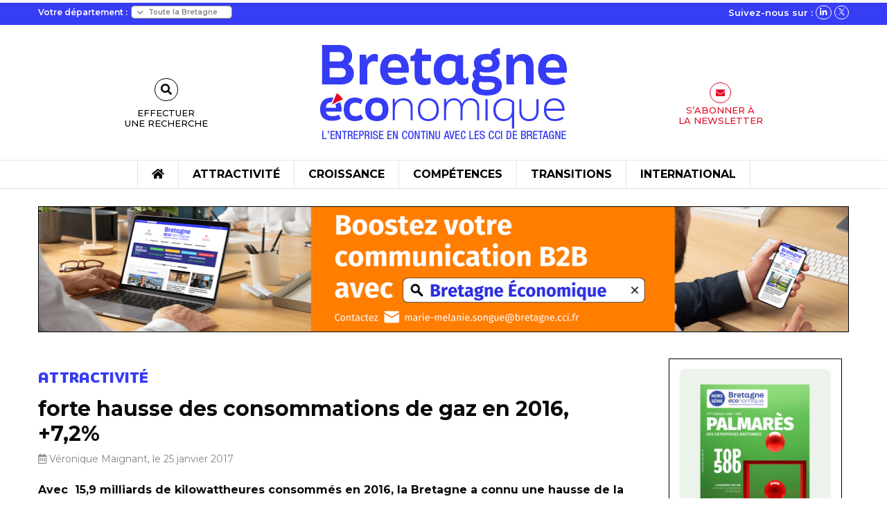

--- FILE ---
content_type: text/html; charset=UTF-8
request_url: https://www.bretagne-economique.com/actualites/forte-hausse-des-consommations-de-gaz-en-2016-72/
body_size: 21234
content:
<!doctype html>

<html class="no-js" lang="fr-FR">

<head>
    <meta charset="utf-8">

    <!-- Force IE to use the latest rendering engine available -->
    <meta http-equiv="X-UA-Compatible" content="IE=edge">

    <!-- Mobile Meta -->
    <meta name="viewport" content="width=device-width, initial-scale=1.0">
    <meta class="foundation-mq">

    <!-- If Site Icon isn't set in customizer -->
            <!-- Icons & Favicons -->
        <link rel="icon" href="https://www.bretagne-economique.com/wp-content/themes/bretagne_economique/favicon.png">
        <link href="https://www.bretagne-economique.com/wp-content/themes/bretagne_economique/assets/images/apple-icon-touch.png"
              rel="apple-touch-icon"/>
    
    <link rel="pingback" href="">

    <meta name='robots' content='index, follow, max-image-preview:large, max-snippet:-1, max-video-preview:-1' />

	<!-- This site is optimized with the Yoast SEO plugin v26.7 - https://yoast.com/wordpress/plugins/seo/ -->
	<title>forte hausse des consommations de gaz en 2016, +7,2% - Bretagne Économique</title>
	<link rel="canonical" href="https://www.bretagne-economique.com/actualites/forte-hausse-des-consommations-de-gaz-en-2016-72/" />
	<meta property="og:locale" content="fr_FR" />
	<meta property="og:type" content="article" />
	<meta property="og:title" content="forte hausse des consommations de gaz en 2016, +7,2% - Bretagne Économique" />
	<meta property="og:description" content="Cette augmentation est portée par les distributions publiques (plus de 90% des consommations régionales), qui alimentent les clients particuliers et tertiaires. . L’industrie a quant à elle observé une baisse de -5,3% par rapport à 2015, principalement liée à la diminution de la consommation du secteur de l’agro-alimentaire. Des températures en moyenne plus froides en ..." />
	<meta property="og:url" content="https://www.bretagne-economique.com/actualites/forte-hausse-des-consommations-de-gaz-en-2016-72/" />
	<meta property="og:site_name" content="Bretagne Économique" />
	<meta property="og:image" content="https://www.bretagne-economique.com/wp-content/uploads/2017/01/chiffres-cle-conso-gaz-B-GRT-Gaz-.jpg" />
	<meta property="og:image:width" content="676" />
	<meta property="og:image:height" content="452" />
	<meta property="og:image:type" content="image/jpeg" />
	<meta name="twitter:card" content="summary_large_image" />
	<meta name="twitter:site" content="@BEconomique" />
	<meta name="twitter:label1" content="Durée de lecture estimée" />
	<meta name="twitter:data1" content="2 minutes" />
	<script type="application/ld+json" class="yoast-schema-graph">{"@context":"https://schema.org","@graph":[{"@type":"WebPage","@id":"https://www.bretagne-economique.com/actualites/forte-hausse-des-consommations-de-gaz-en-2016-72/","url":"https://www.bretagne-economique.com/actualites/forte-hausse-des-consommations-de-gaz-en-2016-72/","name":"forte hausse des consommations de gaz en 2016, +7,2% - Bretagne Économique","isPartOf":{"@id":"https://www.bretagne-economique.com/#website"},"primaryImageOfPage":{"@id":"https://www.bretagne-economique.com/actualites/forte-hausse-des-consommations-de-gaz-en-2016-72/#primaryimage"},"image":{"@id":"https://www.bretagne-economique.com/actualites/forte-hausse-des-consommations-de-gaz-en-2016-72/#primaryimage"},"thumbnailUrl":"https://www.bretagne-economique.com/wp-content/uploads/2017/01/chiffres-cle-conso-gaz-B-GRT-Gaz-.jpg","datePublished":"2017-01-25T16:53:44+00:00","breadcrumb":{"@id":"https://www.bretagne-economique.com/actualites/forte-hausse-des-consommations-de-gaz-en-2016-72/#breadcrumb"},"inLanguage":"fr-FR","potentialAction":[{"@type":"ReadAction","target":["https://www.bretagne-economique.com/actualites/forte-hausse-des-consommations-de-gaz-en-2016-72/"]}]},{"@type":"ImageObject","inLanguage":"fr-FR","@id":"https://www.bretagne-economique.com/actualites/forte-hausse-des-consommations-de-gaz-en-2016-72/#primaryimage","url":"https://www.bretagne-economique.com/wp-content/uploads/2017/01/chiffres-cle-conso-gaz-B-GRT-Gaz-.jpg","contentUrl":"https://www.bretagne-economique.com/wp-content/uploads/2017/01/chiffres-cle-conso-gaz-B-GRT-Gaz-.jpg","width":676,"height":452,"caption":"GRTgaz exploite, en bretagne, 1720 km de canalisations enterrées"},{"@type":"BreadcrumbList","@id":"https://www.bretagne-economique.com/actualites/forte-hausse-des-consommations-de-gaz-en-2016-72/#breadcrumb","itemListElement":[{"@type":"ListItem","position":1,"name":"Accueil","item":"https://www.bretagne-economique.com/"},{"@type":"ListItem","position":2,"name":"forte hausse des consommations de gaz en 2016, +7,2%"}]},{"@type":"WebSite","@id":"https://www.bretagne-economique.com/#website","url":"https://www.bretagne-economique.com/","name":"Bretagne Économique","description":"L’entreprise en continu avec les CCI de Bretagne","publisher":{"@id":"https://www.bretagne-economique.com/#organization"},"potentialAction":[{"@type":"SearchAction","target":{"@type":"EntryPoint","urlTemplate":"https://www.bretagne-economique.com/?s={search_term_string}"},"query-input":{"@type":"PropertyValueSpecification","valueRequired":true,"valueName":"search_term_string"}}],"inLanguage":"fr-FR"},{"@type":"Organization","@id":"https://www.bretagne-economique.com/#organization","name":"Bretagne Economique","url":"https://www.bretagne-economique.com/","logo":{"@type":"ImageObject","inLanguage":"fr-FR","@id":"https://www.bretagne-economique.com/#/schema/logo/image/","url":"https://www.bretagne-economique.com/wp-content/uploads/2023/07/logo_BretagneEconomique@1x.png","contentUrl":"https://www.bretagne-economique.com/wp-content/uploads/2023/07/logo_BretagneEconomique@1x.png","width":360,"height":145,"caption":"Bretagne Economique"},"image":{"@id":"https://www.bretagne-economique.com/#/schema/logo/image/"},"sameAs":["https://x.com/BEconomique","https://www.linkedin.com/company/bretagne-conomique/"]}]}</script>
	<!-- / Yoast SEO plugin. -->


<link rel='dns-prefetch' href='//cdnjs.cloudflare.com' />
<link rel='dns-prefetch' href='//www.googletagmanager.com' />
<link rel="alternate" type="application/rss+xml" title="Bretagne Économique &raquo; Flux" href="https://www.bretagne-economique.com/feed/" />
<link rel="alternate" type="application/rss+xml" title="Bretagne Économique &raquo; Flux des commentaires" href="https://www.bretagne-economique.com/comments/feed/" />
<link rel="alternate" title="oEmbed (JSON)" type="application/json+oembed" href="https://www.bretagne-economique.com/wp-json/oembed/1.0/embed?url=https%3A%2F%2Fwww.bretagne-economique.com%2Factualites%2Fforte-hausse-des-consommations-de-gaz-en-2016-72%2F" />
<link rel="alternate" title="oEmbed (XML)" type="text/xml+oembed" href="https://www.bretagne-economique.com/wp-json/oembed/1.0/embed?url=https%3A%2F%2Fwww.bretagne-economique.com%2Factualites%2Fforte-hausse-des-consommations-de-gaz-en-2016-72%2F&#038;format=xml" />
<style id='wp-img-auto-sizes-contain-inline-css' type='text/css'>
img:is([sizes=auto i],[sizes^="auto," i]){contain-intrinsic-size:3000px 1500px}
/*# sourceURL=wp-img-auto-sizes-contain-inline-css */
</style>
<style id='wp-emoji-styles-inline-css' type='text/css'>

	img.wp-smiley, img.emoji {
		display: inline !important;
		border: none !important;
		box-shadow: none !important;
		height: 1em !important;
		width: 1em !important;
		margin: 0 0.07em !important;
		vertical-align: -0.1em !important;
		background: none !important;
		padding: 0 !important;
	}
/*# sourceURL=wp-emoji-styles-inline-css */
</style>
<style id='wp-block-library-inline-css' type='text/css'>
:root{--wp-block-synced-color:#7a00df;--wp-block-synced-color--rgb:122,0,223;--wp-bound-block-color:var(--wp-block-synced-color);--wp-editor-canvas-background:#ddd;--wp-admin-theme-color:#007cba;--wp-admin-theme-color--rgb:0,124,186;--wp-admin-theme-color-darker-10:#006ba1;--wp-admin-theme-color-darker-10--rgb:0,107,160.5;--wp-admin-theme-color-darker-20:#005a87;--wp-admin-theme-color-darker-20--rgb:0,90,135;--wp-admin-border-width-focus:2px}@media (min-resolution:192dpi){:root{--wp-admin-border-width-focus:1.5px}}.wp-element-button{cursor:pointer}:root .has-very-light-gray-background-color{background-color:#eee}:root .has-very-dark-gray-background-color{background-color:#313131}:root .has-very-light-gray-color{color:#eee}:root .has-very-dark-gray-color{color:#313131}:root .has-vivid-green-cyan-to-vivid-cyan-blue-gradient-background{background:linear-gradient(135deg,#00d084,#0693e3)}:root .has-purple-crush-gradient-background{background:linear-gradient(135deg,#34e2e4,#4721fb 50%,#ab1dfe)}:root .has-hazy-dawn-gradient-background{background:linear-gradient(135deg,#faaca8,#dad0ec)}:root .has-subdued-olive-gradient-background{background:linear-gradient(135deg,#fafae1,#67a671)}:root .has-atomic-cream-gradient-background{background:linear-gradient(135deg,#fdd79a,#004a59)}:root .has-nightshade-gradient-background{background:linear-gradient(135deg,#330968,#31cdcf)}:root .has-midnight-gradient-background{background:linear-gradient(135deg,#020381,#2874fc)}:root{--wp--preset--font-size--normal:16px;--wp--preset--font-size--huge:42px}.has-regular-font-size{font-size:1em}.has-larger-font-size{font-size:2.625em}.has-normal-font-size{font-size:var(--wp--preset--font-size--normal)}.has-huge-font-size{font-size:var(--wp--preset--font-size--huge)}.has-text-align-center{text-align:center}.has-text-align-left{text-align:left}.has-text-align-right{text-align:right}.has-fit-text{white-space:nowrap!important}#end-resizable-editor-section{display:none}.aligncenter{clear:both}.items-justified-left{justify-content:flex-start}.items-justified-center{justify-content:center}.items-justified-right{justify-content:flex-end}.items-justified-space-between{justify-content:space-between}.screen-reader-text{border:0;clip-path:inset(50%);height:1px;margin:-1px;overflow:hidden;padding:0;position:absolute;width:1px;word-wrap:normal!important}.screen-reader-text:focus{background-color:#ddd;clip-path:none;color:#444;display:block;font-size:1em;height:auto;left:5px;line-height:normal;padding:15px 23px 14px;text-decoration:none;top:5px;width:auto;z-index:100000}html :where(.has-border-color){border-style:solid}html :where([style*=border-top-color]){border-top-style:solid}html :where([style*=border-right-color]){border-right-style:solid}html :where([style*=border-bottom-color]){border-bottom-style:solid}html :where([style*=border-left-color]){border-left-style:solid}html :where([style*=border-width]){border-style:solid}html :where([style*=border-top-width]){border-top-style:solid}html :where([style*=border-right-width]){border-right-style:solid}html :where([style*=border-bottom-width]){border-bottom-style:solid}html :where([style*=border-left-width]){border-left-style:solid}html :where(img[class*=wp-image-]){height:auto;max-width:100%}:where(figure){margin:0 0 1em}html :where(.is-position-sticky){--wp-admin--admin-bar--position-offset:var(--wp-admin--admin-bar--height,0px)}@media screen and (max-width:600px){html :where(.is-position-sticky){--wp-admin--admin-bar--position-offset:0px}}

/*# sourceURL=wp-block-library-inline-css */
</style><style id='global-styles-inline-css' type='text/css'>
:root{--wp--preset--aspect-ratio--square: 1;--wp--preset--aspect-ratio--4-3: 4/3;--wp--preset--aspect-ratio--3-4: 3/4;--wp--preset--aspect-ratio--3-2: 3/2;--wp--preset--aspect-ratio--2-3: 2/3;--wp--preset--aspect-ratio--16-9: 16/9;--wp--preset--aspect-ratio--9-16: 9/16;--wp--preset--color--black: #000000;--wp--preset--color--cyan-bluish-gray: #abb8c3;--wp--preset--color--white: #ffffff;--wp--preset--color--pale-pink: #f78da7;--wp--preset--color--vivid-red: #cf2e2e;--wp--preset--color--luminous-vivid-orange: #ff6900;--wp--preset--color--luminous-vivid-amber: #fcb900;--wp--preset--color--light-green-cyan: #7bdcb5;--wp--preset--color--vivid-green-cyan: #00d084;--wp--preset--color--pale-cyan-blue: #8ed1fc;--wp--preset--color--vivid-cyan-blue: #0693e3;--wp--preset--color--vivid-purple: #9b51e0;--wp--preset--gradient--vivid-cyan-blue-to-vivid-purple: linear-gradient(135deg,rgb(6,147,227) 0%,rgb(155,81,224) 100%);--wp--preset--gradient--light-green-cyan-to-vivid-green-cyan: linear-gradient(135deg,rgb(122,220,180) 0%,rgb(0,208,130) 100%);--wp--preset--gradient--luminous-vivid-amber-to-luminous-vivid-orange: linear-gradient(135deg,rgb(252,185,0) 0%,rgb(255,105,0) 100%);--wp--preset--gradient--luminous-vivid-orange-to-vivid-red: linear-gradient(135deg,rgb(255,105,0) 0%,rgb(207,46,46) 100%);--wp--preset--gradient--very-light-gray-to-cyan-bluish-gray: linear-gradient(135deg,rgb(238,238,238) 0%,rgb(169,184,195) 100%);--wp--preset--gradient--cool-to-warm-spectrum: linear-gradient(135deg,rgb(74,234,220) 0%,rgb(151,120,209) 20%,rgb(207,42,186) 40%,rgb(238,44,130) 60%,rgb(251,105,98) 80%,rgb(254,248,76) 100%);--wp--preset--gradient--blush-light-purple: linear-gradient(135deg,rgb(255,206,236) 0%,rgb(152,150,240) 100%);--wp--preset--gradient--blush-bordeaux: linear-gradient(135deg,rgb(254,205,165) 0%,rgb(254,45,45) 50%,rgb(107,0,62) 100%);--wp--preset--gradient--luminous-dusk: linear-gradient(135deg,rgb(255,203,112) 0%,rgb(199,81,192) 50%,rgb(65,88,208) 100%);--wp--preset--gradient--pale-ocean: linear-gradient(135deg,rgb(255,245,203) 0%,rgb(182,227,212) 50%,rgb(51,167,181) 100%);--wp--preset--gradient--electric-grass: linear-gradient(135deg,rgb(202,248,128) 0%,rgb(113,206,126) 100%);--wp--preset--gradient--midnight: linear-gradient(135deg,rgb(2,3,129) 0%,rgb(40,116,252) 100%);--wp--preset--font-size--small: 13px;--wp--preset--font-size--medium: 20px;--wp--preset--font-size--large: 36px;--wp--preset--font-size--x-large: 42px;--wp--preset--spacing--20: 0.44rem;--wp--preset--spacing--30: 0.67rem;--wp--preset--spacing--40: 1rem;--wp--preset--spacing--50: 1.5rem;--wp--preset--spacing--60: 2.25rem;--wp--preset--spacing--70: 3.38rem;--wp--preset--spacing--80: 5.06rem;--wp--preset--shadow--natural: 6px 6px 9px rgba(0, 0, 0, 0.2);--wp--preset--shadow--deep: 12px 12px 50px rgba(0, 0, 0, 0.4);--wp--preset--shadow--sharp: 6px 6px 0px rgba(0, 0, 0, 0.2);--wp--preset--shadow--outlined: 6px 6px 0px -3px rgb(255, 255, 255), 6px 6px rgb(0, 0, 0);--wp--preset--shadow--crisp: 6px 6px 0px rgb(0, 0, 0);}:where(.is-layout-flex){gap: 0.5em;}:where(.is-layout-grid){gap: 0.5em;}body .is-layout-flex{display: flex;}.is-layout-flex{flex-wrap: wrap;align-items: center;}.is-layout-flex > :is(*, div){margin: 0;}body .is-layout-grid{display: grid;}.is-layout-grid > :is(*, div){margin: 0;}:where(.wp-block-columns.is-layout-flex){gap: 2em;}:where(.wp-block-columns.is-layout-grid){gap: 2em;}:where(.wp-block-post-template.is-layout-flex){gap: 1.25em;}:where(.wp-block-post-template.is-layout-grid){gap: 1.25em;}.has-black-color{color: var(--wp--preset--color--black) !important;}.has-cyan-bluish-gray-color{color: var(--wp--preset--color--cyan-bluish-gray) !important;}.has-white-color{color: var(--wp--preset--color--white) !important;}.has-pale-pink-color{color: var(--wp--preset--color--pale-pink) !important;}.has-vivid-red-color{color: var(--wp--preset--color--vivid-red) !important;}.has-luminous-vivid-orange-color{color: var(--wp--preset--color--luminous-vivid-orange) !important;}.has-luminous-vivid-amber-color{color: var(--wp--preset--color--luminous-vivid-amber) !important;}.has-light-green-cyan-color{color: var(--wp--preset--color--light-green-cyan) !important;}.has-vivid-green-cyan-color{color: var(--wp--preset--color--vivid-green-cyan) !important;}.has-pale-cyan-blue-color{color: var(--wp--preset--color--pale-cyan-blue) !important;}.has-vivid-cyan-blue-color{color: var(--wp--preset--color--vivid-cyan-blue) !important;}.has-vivid-purple-color{color: var(--wp--preset--color--vivid-purple) !important;}.has-black-background-color{background-color: var(--wp--preset--color--black) !important;}.has-cyan-bluish-gray-background-color{background-color: var(--wp--preset--color--cyan-bluish-gray) !important;}.has-white-background-color{background-color: var(--wp--preset--color--white) !important;}.has-pale-pink-background-color{background-color: var(--wp--preset--color--pale-pink) !important;}.has-vivid-red-background-color{background-color: var(--wp--preset--color--vivid-red) !important;}.has-luminous-vivid-orange-background-color{background-color: var(--wp--preset--color--luminous-vivid-orange) !important;}.has-luminous-vivid-amber-background-color{background-color: var(--wp--preset--color--luminous-vivid-amber) !important;}.has-light-green-cyan-background-color{background-color: var(--wp--preset--color--light-green-cyan) !important;}.has-vivid-green-cyan-background-color{background-color: var(--wp--preset--color--vivid-green-cyan) !important;}.has-pale-cyan-blue-background-color{background-color: var(--wp--preset--color--pale-cyan-blue) !important;}.has-vivid-cyan-blue-background-color{background-color: var(--wp--preset--color--vivid-cyan-blue) !important;}.has-vivid-purple-background-color{background-color: var(--wp--preset--color--vivid-purple) !important;}.has-black-border-color{border-color: var(--wp--preset--color--black) !important;}.has-cyan-bluish-gray-border-color{border-color: var(--wp--preset--color--cyan-bluish-gray) !important;}.has-white-border-color{border-color: var(--wp--preset--color--white) !important;}.has-pale-pink-border-color{border-color: var(--wp--preset--color--pale-pink) !important;}.has-vivid-red-border-color{border-color: var(--wp--preset--color--vivid-red) !important;}.has-luminous-vivid-orange-border-color{border-color: var(--wp--preset--color--luminous-vivid-orange) !important;}.has-luminous-vivid-amber-border-color{border-color: var(--wp--preset--color--luminous-vivid-amber) !important;}.has-light-green-cyan-border-color{border-color: var(--wp--preset--color--light-green-cyan) !important;}.has-vivid-green-cyan-border-color{border-color: var(--wp--preset--color--vivid-green-cyan) !important;}.has-pale-cyan-blue-border-color{border-color: var(--wp--preset--color--pale-cyan-blue) !important;}.has-vivid-cyan-blue-border-color{border-color: var(--wp--preset--color--vivid-cyan-blue) !important;}.has-vivid-purple-border-color{border-color: var(--wp--preset--color--vivid-purple) !important;}.has-vivid-cyan-blue-to-vivid-purple-gradient-background{background: var(--wp--preset--gradient--vivid-cyan-blue-to-vivid-purple) !important;}.has-light-green-cyan-to-vivid-green-cyan-gradient-background{background: var(--wp--preset--gradient--light-green-cyan-to-vivid-green-cyan) !important;}.has-luminous-vivid-amber-to-luminous-vivid-orange-gradient-background{background: var(--wp--preset--gradient--luminous-vivid-amber-to-luminous-vivid-orange) !important;}.has-luminous-vivid-orange-to-vivid-red-gradient-background{background: var(--wp--preset--gradient--luminous-vivid-orange-to-vivid-red) !important;}.has-very-light-gray-to-cyan-bluish-gray-gradient-background{background: var(--wp--preset--gradient--very-light-gray-to-cyan-bluish-gray) !important;}.has-cool-to-warm-spectrum-gradient-background{background: var(--wp--preset--gradient--cool-to-warm-spectrum) !important;}.has-blush-light-purple-gradient-background{background: var(--wp--preset--gradient--blush-light-purple) !important;}.has-blush-bordeaux-gradient-background{background: var(--wp--preset--gradient--blush-bordeaux) !important;}.has-luminous-dusk-gradient-background{background: var(--wp--preset--gradient--luminous-dusk) !important;}.has-pale-ocean-gradient-background{background: var(--wp--preset--gradient--pale-ocean) !important;}.has-electric-grass-gradient-background{background: var(--wp--preset--gradient--electric-grass) !important;}.has-midnight-gradient-background{background: var(--wp--preset--gradient--midnight) !important;}.has-small-font-size{font-size: var(--wp--preset--font-size--small) !important;}.has-medium-font-size{font-size: var(--wp--preset--font-size--medium) !important;}.has-large-font-size{font-size: var(--wp--preset--font-size--large) !important;}.has-x-large-font-size{font-size: var(--wp--preset--font-size--x-large) !important;}
/*# sourceURL=global-styles-inline-css */
</style>

<style id='classic-theme-styles-inline-css' type='text/css'>
/*! This file is auto-generated */
.wp-block-button__link{color:#fff;background-color:#32373c;border-radius:9999px;box-shadow:none;text-decoration:none;padding:calc(.667em + 2px) calc(1.333em + 2px);font-size:1.125em}.wp-block-file__button{background:#32373c;color:#fff;text-decoration:none}
/*# sourceURL=/wp-includes/css/classic-themes.min.css */
</style>
<link rel='stylesheet' id='rp-public-styles-css' href='https://www.bretagne-economique.com/wp-content/plugins/reading-progress-bar/public/css/rp-public.css?ver=6.9' type='text/css' media='all' />
<link rel='stylesheet' id='fontawesome-css-6-css' href='https://www.bretagne-economique.com/wp-content/plugins/wp-font-awesome/font-awesome/css/fontawesome-all.min.css?ver=1.7.9' type='text/css' media='all' />
<link rel='stylesheet' id='fontawesome-css-4-css' href='https://www.bretagne-economique.com/wp-content/plugins/wp-font-awesome/font-awesome/css/v4-shims.min.css?ver=1.7.9' type='text/css' media='all' />
<link rel='stylesheet' id='fontawesome-css-css' href='https://www.bretagne-economique.com/wp-content/themes/bretagne_economique/dist/assets/vendor/fontawesome.css?ver=6.9' type='text/css' media='all' />
<link rel='stylesheet' id='brands-css-css' href='https://www.bretagne-economique.com/wp-content/themes/bretagne_economique/dist/assets/vendor/brands.css?ver=6.9' type='text/css' media='all' />
<link rel='stylesheet' id='solid-css-css' href='https://www.bretagne-economique.com/wp-content/themes/bretagne_economique/dist/assets/vendor/solid.css?ver=6.9' type='text/css' media='all' />
<link rel='stylesheet' id='light-css-css' href='https://www.bretagne-economique.com/wp-content/themes/bretagne_economique/dist/assets/vendor/light.css?ver=6.9' type='text/css' media='all' />
<link rel='stylesheet' id='regular-css-css' href='https://www.bretagne-economique.com/wp-content/themes/bretagne_economique/dist/assets/vendor/regular.css?ver=6.9' type='text/css' media='all' />
<link rel='stylesheet' id='slick-css-css' href='https://cdnjs.cloudflare.com/ajax/libs/slick-carousel/1.8.1/slick.css?ver=6.9' type='text/css' media='all' />
<link rel='stylesheet' id='slick-theme-css-css' href='https://cdnjs.cloudflare.com/ajax/libs/slick-carousel/1.8.1/slick-theme.min.css?ver=6.9' type='text/css' media='all' />
<link rel='stylesheet' id='custom-css-css' href='https://www.bretagne-economique.com/wp-content/themes/bretagne_economique/dist/assets/css/app.css?ver=1.0' type='text/css' media='all' />
<link rel='stylesheet' id='shiftnav-css' href='https://www.bretagne-economique.com/wp-content/plugins/shiftnav-pro/pro/assets/css/shiftnav.min.css?ver=1.6.2' type='text/css' media='all' />
<link rel='stylesheet' id='ubermenu-css' href='https://www.bretagne-economique.com/wp-content/plugins/ubermenu/pro/assets/css/ubermenu.min.css?ver=3.7.7' type='text/css' media='all' />
<link rel='stylesheet' id='shiftnav-font-awesome-css' href='https://www.bretagne-economique.com/wp-content/plugins/shiftnav-pro/assets/css/fontawesome/css/font-awesome.min.css?ver=1.6.2' type='text/css' media='all' />
<link rel='stylesheet' id='shiftnav-standard-dark-css' href='https://www.bretagne-economique.com/wp-content/plugins/shiftnav-pro/assets/css/skins/standard-dark.css?ver=1.6.2' type='text/css' media='all' />
<script type="text/javascript" src="https://www.bretagne-economique.com/wp-includes/js/jquery/jquery.min.js?ver=3.7.1" id="jquery-core-js"></script>
<script type="text/javascript" src="https://www.bretagne-economique.com/wp-includes/js/jquery/jquery-migrate.min.js?ver=3.4.1" id="jquery-migrate-js"></script>
<script type="text/javascript" src="https://www.bretagne-economique.com/wp-content/plugins/reading-progress-bar/public/js/rp-public.js?ver=6.9" id="rp-public-scripts-js"></script>
<script type="text/javascript" src="https://www.bretagne-economique.com/wp-content/plugins/sticky-menu-or-anything-on-scroll/assets/js/jq-sticky-anything.min.js?ver=2.1.1" id="stickyAnythingLib-js"></script>
<script type="text/javascript" src="https://cdnjs.cloudflare.com/ajax/libs/slick-carousel/1.8.1/slick.js?ver=6.9" id="slick-js-js"></script>
<script></script><link rel="https://api.w.org/" href="https://www.bretagne-economique.com/wp-json/" /><link rel="alternate" title="JSON" type="application/json" href="https://www.bretagne-economique.com/wp-json/wp/v2/actualites/22515" /><link rel='shortlink' href='https://www.bretagne-economique.com/?p=22515' />

<!-- This site is using AdRotate Professional v5.17.1 to display their advertisements - https://ajdg.solutions/ -->
<!-- AdRotate CSS -->
<style type="text/css" media="screen">
	.g { margin:0px; padding:0px; overflow:hidden; line-height:1; zoom:1; }
	.g img { height:auto; }
	.g-col { position:relative; float:left; }
	.g-col:first-child { margin-left: 0; }
	.g-col:last-child { margin-right: 0; }
	.woocommerce-page .g, .bbpress-wrapper .g { margin: 20px auto; clear:both; }
	.g-1 { margin:0px 0px 0px 0px; width:100%; max-width:1170px; height:100%; max-height:185px; }
	.g-2 {  width:100%; max-width:250px;  height:100%; max-height:625px; margin: 0 auto; }
	.g-3 {  width:100%; max-width:350px;  height:100%; max-height:350px; margin: 0 auto; }
	@media only screen and (max-width: 480px) {
		.g-col, .g-dyn, .g-single { width:100%; margin-left:0; margin-right:0; }
		.woocommerce-page .g, .bbpress-wrapper .g { margin: 10px auto; }
	}
</style>
<!-- /AdRotate CSS -->

<meta name="cdp-version" content="1.5.0" /><meta name="generator" content="Site Kit by Google 1.170.0" />
	<!-- ShiftNav CSS
	================================================================ -->
	<style type="text/css" id="shiftnav-dynamic-css">

	@media only screen and (min-width:811px){ #shiftnav-toggle-main, .shiftnav-toggle-mobile{ display:none; } .shiftnav-wrap { padding-top:0 !important; } }
	@media only screen and (max-width:810px){ .ubermenu, body .ubermenu, .ubermenu.ubermenu-responsive-default, .ubermenu-responsive-toggle, #megaMenu{ display:none !important; } }

/** ShiftNav Custom Menu Styles (Customizer) **/
/* togglebar */
#shiftnav-toggle-main { background:#373cf5; color:#ffffff; }
/* shiftnav-main */
.shiftnav.shiftnav-shiftnav-main { background:#373cf5; }
.shiftnav.shiftnav-shiftnav-main ul.shiftnav-menu li.menu-item > .shiftnav-target { background:#373cf5; font-weight:bold; text-shadow:none; }
.shiftnav.shiftnav-shiftnav-main ul.shiftnav-menu li.menu-item.shiftnav-active > .shiftnav-target, .shiftnav.shiftnav-shiftnav-main ul.shiftnav-menu li.menu-item.shiftnav-in-transition > .shiftnav-target, .shiftnav.shiftnav-shiftnav-main ul.shiftnav-menu.shiftnav-active-on-hover li.menu-item > .shiftnav-target:hover, .shiftnav.shiftnav-shiftnav-main ul.shiftnav-menu.shiftnav-active-highlight li.menu-item > .shiftnav-target:active { background:#0007e2; }
.shiftnav.shiftnav-shiftnav-main ul.shiftnav-menu li.menu-item.current-menu-item > .shiftnav-target, .shiftnav.shiftnav-shiftnav-main ul.shiftnav-menu li.menu-item ul.sub-menu .current-menu-item > .shiftnav-target, .shiftnav.shiftnav-shiftnav-main ul.shiftnav-menu > li.shiftnav-sub-accordion.current-menu-ancestor > .shiftnav-target, .shiftnav.shiftnav-shiftnav-main ul.shiftnav-menu > li.shiftnav-sub-shift.current-menu-ancestor > .shiftnav-target { background:#0007e2; }
.shiftnav.shiftnav-shiftnav-main ul.shiftnav-menu li.menu-item.shiftnav-highlight > .shiftnav-target, .shiftnav.shiftnav-shiftnav-main ul.shiftnav-menu li.menu-item ul.sub-menu .shiftnav-highlight > .shiftnav-target { background:#0007e2; }
.shiftnav.shiftnav-shiftnav-main ul.shiftnav-menu li.menu-item > .shiftnav-target, .shiftnav.shiftnav-shiftnav-main ul.shiftnav-menu li.menu-item > .shiftnav-submenu-activation { border:none; }
.shiftnav.shiftnav-shiftnav-main ul.shiftnav-menu ul.sub-menu li.menu-item > .shiftnav-target { font-weight:normal; }

/* Status: Loaded from Transient */

	</style>
	<!-- end ShiftNav CSS -->

	<style id="ubermenu-custom-generated-css">
/** Font Awesome 4 Compatibility **/
.fa{font-style:normal;font-variant:normal;font-weight:normal;font-family:FontAwesome;}

/** UberMenu Responsive Styles (Breakpoint Setting) **/
@media screen and (min-width: 812px){
  .ubermenu{ display:block !important; } .ubermenu-responsive .ubermenu-item.ubermenu-hide-desktop{ display:none !important; } .ubermenu-responsive.ubermenu-retractors-responsive .ubermenu-retractor-mobile{ display:none; }  /* Top level items full height */ .ubermenu.ubermenu-horizontal.ubermenu-items-vstretch .ubermenu-nav{   display:flex;   align-items:stretch; } .ubermenu.ubermenu-horizontal.ubermenu-items-vstretch .ubermenu-item.ubermenu-item-level-0{   display:flex;   flex-direction:column; } .ubermenu.ubermenu-horizontal.ubermenu-items-vstretch .ubermenu-item.ubermenu-item-level-0 > .ubermenu-target{   flex:1;   display:flex;   align-items:center; flex-wrap:wrap; } .ubermenu.ubermenu-horizontal.ubermenu-items-vstretch .ubermenu-item.ubermenu-item-level-0 > .ubermenu-target > .ubermenu-target-divider{ position:static; flex-basis:100%; } .ubermenu.ubermenu-horizontal.ubermenu-items-vstretch .ubermenu-item.ubermenu-item-level-0 > .ubermenu-target.ubermenu-item-layout-image_left > .ubermenu-target-text{ padding-left:1em; } .ubermenu.ubermenu-horizontal.ubermenu-items-vstretch .ubermenu-item.ubermenu-item-level-0 > .ubermenu-target.ubermenu-item-layout-image_right > .ubermenu-target-text{ padding-right:1em; } .ubermenu.ubermenu-horizontal.ubermenu-items-vstretch .ubermenu-item.ubermenu-item-level-0 > .ubermenu-target.ubermenu-item-layout-image_above, .ubermenu.ubermenu-horizontal.ubermenu-items-vstretch .ubermenu-item.ubermenu-item-level-0 > .ubermenu-target.ubermenu-item-layout-image_below{ flex-direction:column; } .ubermenu.ubermenu-horizontal.ubermenu-items-vstretch .ubermenu-item.ubermenu-item-level-0 > .ubermenu-submenu-drop{   top:100%; } .ubermenu.ubermenu-horizontal.ubermenu-items-vstretch .ubermenu-item-level-0:not(.ubermenu-align-right) + .ubermenu-item.ubermenu-align-right{ margin-left:auto; } .ubermenu.ubermenu-horizontal.ubermenu-items-vstretch .ubermenu-item.ubermenu-item-level-0 > .ubermenu-target.ubermenu-content-align-left{   justify-content:flex-start; } .ubermenu.ubermenu-horizontal.ubermenu-items-vstretch .ubermenu-item.ubermenu-item-level-0 > .ubermenu-target.ubermenu-content-align-center{   justify-content:center; } .ubermenu.ubermenu-horizontal.ubermenu-items-vstretch .ubermenu-item.ubermenu-item-level-0 > .ubermenu-target.ubermenu-content-align-right{   justify-content:flex-end; }  /* Force current submenu always open but below others */ .ubermenu-force-current-submenu .ubermenu-item-level-0.ubermenu-current-menu-item > .ubermenu-submenu-drop, .ubermenu-force-current-submenu .ubermenu-item-level-0.ubermenu-current-menu-ancestor > .ubermenu-submenu-drop {     display: block!important;     opacity: 1!important;     visibility: visible!important;     margin: 0!important;     top: auto!important;     height: auto;     z-index:19; }   /* Invert Horizontal menu to make subs go up */ .ubermenu-invert.ubermenu-horizontal .ubermenu-item-level-0 > .ubermenu-submenu-drop, .ubermenu-invert.ubermenu-horizontal.ubermenu-items-vstretch .ubermenu-item.ubermenu-item-level-0>.ubermenu-submenu-drop{  top:auto;  bottom:100%; } .ubermenu-invert.ubermenu-horizontal.ubermenu-sub-indicators .ubermenu-item-level-0.ubermenu-has-submenu-drop > .ubermenu-target > .ubermenu-sub-indicator{ transform:rotate(180deg); } /* Make second level flyouts fly up */ .ubermenu-invert.ubermenu-horizontal .ubermenu-submenu .ubermenu-item.ubermenu-active > .ubermenu-submenu-type-flyout{     top:auto;     bottom:0; } /* Clip the submenus properly when inverted */ .ubermenu-invert.ubermenu-horizontal .ubermenu-item-level-0 > .ubermenu-submenu-drop{     clip: rect(-5000px,5000px,auto,-5000px); }    /* Invert Vertical menu to make subs go left */ .ubermenu-invert.ubermenu-vertical .ubermenu-item-level-0 > .ubermenu-submenu-drop{   right:100%;   left:auto; } .ubermenu-invert.ubermenu-vertical.ubermenu-sub-indicators .ubermenu-item-level-0.ubermenu-item-has-children > .ubermenu-target > .ubermenu-sub-indicator{   right:auto;   left:10px; transform:rotate(90deg); } .ubermenu-vertical.ubermenu-invert .ubermenu-item > .ubermenu-submenu-drop {   clip: rect(-5000px,5000px,5000px,-5000px); } /* Vertical Flyout > Flyout */ .ubermenu-vertical.ubermenu-invert.ubermenu-sub-indicators .ubermenu-has-submenu-drop > .ubermenu-target{   padding-left:25px; } .ubermenu-vertical.ubermenu-invert .ubermenu-item > .ubermenu-target > .ubermenu-sub-indicator {   right:auto;   left:10px;   transform:rotate(90deg); } .ubermenu-vertical.ubermenu-invert .ubermenu-item > .ubermenu-submenu-drop.ubermenu-submenu-type-flyout, .ubermenu-vertical.ubermenu-invert .ubermenu-submenu-type-flyout > .ubermenu-item > .ubermenu-submenu-drop {   right: 100%;   left: auto; }  .ubermenu-responsive-toggle{ display:none; }
}
@media screen and (max-width: 811px){
   .ubermenu-responsive-toggle, .ubermenu-sticky-toggle-wrapper { display: block; }  .ubermenu-responsive{ width:100%; max-height:600px; visibility:visible; overflow:visible;  -webkit-transition:max-height 1s ease-in; transition:max-height .3s ease-in; } .ubermenu-responsive.ubermenu-mobile-accordion:not(.ubermenu-mobile-modal):not(.ubermenu-in-transition):not(.ubermenu-responsive-collapse){ max-height:none; } .ubermenu-responsive.ubermenu-items-align-center{   text-align:left; } .ubermenu-responsive.ubermenu{ margin:0; } .ubermenu-responsive.ubermenu .ubermenu-nav{ display:block; }  .ubermenu-responsive.ubermenu-responsive-nocollapse, .ubermenu-repsonsive.ubermenu-no-transitions{ display:block; max-height:none; }  .ubermenu-responsive.ubermenu-responsive-collapse{ max-height:none; visibility:visible; overflow:visible; } .ubermenu-responsive.ubermenu-responsive-collapse{ max-height:0; overflow:hidden !important; visibility:hidden; } .ubermenu-responsive.ubermenu-in-transition, .ubermenu-responsive.ubermenu-in-transition .ubermenu-nav{ overflow:hidden !important; visibility:visible; } .ubermenu-responsive.ubermenu-responsive-collapse:not(.ubermenu-in-transition){ border-top-width:0; border-bottom-width:0; } .ubermenu-responsive.ubermenu-responsive-collapse .ubermenu-item .ubermenu-submenu{ display:none; }  .ubermenu-responsive .ubermenu-item-level-0{ width:50%; } .ubermenu-responsive.ubermenu-responsive-single-column .ubermenu-item-level-0{ float:none; clear:both; width:100%; } .ubermenu-responsive .ubermenu-item.ubermenu-item-level-0 > .ubermenu-target{ border:none; box-shadow:none; } .ubermenu-responsive .ubermenu-item.ubermenu-has-submenu-flyout{ position:static; } .ubermenu-responsive.ubermenu-sub-indicators .ubermenu-submenu-type-flyout .ubermenu-has-submenu-drop > .ubermenu-target > .ubermenu-sub-indicator{ transform:rotate(0); right:10px; left:auto; } .ubermenu-responsive .ubermenu-nav .ubermenu-item .ubermenu-submenu.ubermenu-submenu-drop{ width:100%; min-width:100%; max-width:100%; top:auto; left:0 !important; } .ubermenu-responsive.ubermenu-has-border .ubermenu-nav .ubermenu-item .ubermenu-submenu.ubermenu-submenu-drop{ left: -1px !important; /* For borders */ } .ubermenu-responsive .ubermenu-submenu.ubermenu-submenu-type-mega > .ubermenu-item.ubermenu-column{ min-height:0; border-left:none;  float:left; /* override left/center/right content alignment */ display:block; } .ubermenu-responsive .ubermenu-item.ubermenu-active > .ubermenu-submenu.ubermenu-submenu-type-mega{     max-height:none;     height:auto;/*prevent overflow scrolling since android is still finicky*/     overflow:visible; } .ubermenu-responsive.ubermenu-transition-slide .ubermenu-item.ubermenu-in-transition > .ubermenu-submenu-drop{ max-height:1000px; /* because of slide transition */ } .ubermenu .ubermenu-submenu-type-flyout .ubermenu-submenu-type-mega{ min-height:0; } .ubermenu.ubermenu-responsive .ubermenu-column, .ubermenu.ubermenu-responsive .ubermenu-column-auto{ min-width:50%; } .ubermenu.ubermenu-responsive .ubermenu-autoclear > .ubermenu-column{ clear:none; } .ubermenu.ubermenu-responsive .ubermenu-column:nth-of-type(2n+1){ clear:both; } .ubermenu.ubermenu-responsive .ubermenu-submenu-retractor-top:not(.ubermenu-submenu-retractor-top-2) .ubermenu-column:nth-of-type(2n+1){ clear:none; } .ubermenu.ubermenu-responsive .ubermenu-submenu-retractor-top:not(.ubermenu-submenu-retractor-top-2) .ubermenu-column:nth-of-type(2n+2){ clear:both; }  .ubermenu-responsive-single-column-subs .ubermenu-submenu .ubermenu-item { float: none; clear: both; width: 100%; min-width: 100%; }   .ubermenu.ubermenu-responsive .ubermenu-tabs, .ubermenu.ubermenu-responsive .ubermenu-tabs-group, .ubermenu.ubermenu-responsive .ubermenu-tab, .ubermenu.ubermenu-responsive .ubermenu-tab-content-panel{ /** TABS SHOULD BE 100%  ACCORDION */ width:100%; min-width:100%; max-width:100%; left:0; } .ubermenu.ubermenu-responsive .ubermenu-tabs, .ubermenu.ubermenu-responsive .ubermenu-tab-content-panel{ min-height:0 !important;/* Override Inline Style from JS */ } .ubermenu.ubermenu-responsive .ubermenu-tabs{ z-index:15; } .ubermenu.ubermenu-responsive .ubermenu-tab-content-panel{ z-index:20; } /* Tab Layering */ .ubermenu-responsive .ubermenu-tab{ position:relative; } .ubermenu-responsive .ubermenu-tab.ubermenu-active{ position:relative; z-index:20; } .ubermenu-responsive .ubermenu-tab > .ubermenu-target{ border-width:0 0 1px 0; } .ubermenu-responsive.ubermenu-sub-indicators .ubermenu-tabs > .ubermenu-tabs-group > .ubermenu-tab.ubermenu-has-submenu-drop > .ubermenu-target > .ubermenu-sub-indicator{ transform:rotate(0); right:10px; left:auto; }  .ubermenu-responsive .ubermenu-tabs > .ubermenu-tabs-group > .ubermenu-tab > .ubermenu-tab-content-panel{ top:auto; border-width:1px; } .ubermenu-responsive .ubermenu-tab-layout-bottom > .ubermenu-tabs-group{ /*position:relative;*/ }   .ubermenu-reponsive .ubermenu-item-level-0 > .ubermenu-submenu-type-stack{ /* Top Level Stack Columns */ position:relative; }  .ubermenu-responsive .ubermenu-submenu-type-stack .ubermenu-column, .ubermenu-responsive .ubermenu-submenu-type-stack .ubermenu-column-auto{ /* Stack Columns */ width:100%; max-width:100%; }   .ubermenu-responsive .ubermenu-item-mini{ /* Mini items */ min-width:0; width:auto; float:left; clear:none !important; } .ubermenu-responsive .ubermenu-item.ubermenu-item-mini > a.ubermenu-target{ padding-left:20px; padding-right:20px; }   .ubermenu-responsive .ubermenu-item.ubermenu-hide-mobile{ /* Hiding items */ display:none !important; }  .ubermenu-responsive.ubermenu-hide-bkgs .ubermenu-submenu.ubermenu-submenu-bkg-img{ /** Hide Background Images in Submenu */ background-image:none; } .ubermenu.ubermenu-responsive .ubermenu-item-level-0.ubermenu-item-mini{ min-width:0; width:auto; } .ubermenu-vertical .ubermenu-item.ubermenu-item-level-0{ width:100%; } .ubermenu-vertical.ubermenu-sub-indicators .ubermenu-item-level-0.ubermenu-item-has-children > .ubermenu-target > .ubermenu-sub-indicator{ right:10px; left:auto; transform:rotate(0); } .ubermenu-vertical .ubermenu-item.ubermenu-item-level-0.ubermenu-relative.ubermenu-active > .ubermenu-submenu-drop.ubermenu-submenu-align-vertical_parent_item{     top:auto; }   .ubermenu.ubermenu-responsive .ubermenu-tabs{     position:static; } /* Tabs on Mobile with mouse (but not click) - leave space to hover off */ .ubermenu:not(.ubermenu-is-mobile):not(.ubermenu-submenu-indicator-closes) .ubermenu-submenu .ubermenu-tab[data-ubermenu-trigger="mouseover"] .ubermenu-tab-content-panel, .ubermenu:not(.ubermenu-is-mobile):not(.ubermenu-submenu-indicator-closes) .ubermenu-submenu .ubermenu-tab[data-ubermenu-trigger="hover_intent"] .ubermenu-tab-content-panel{     margin-left:6%; width:94%; min-width:94%; }  /* Sub indicator close visibility */ .ubermenu.ubermenu-submenu-indicator-closes .ubermenu-active > .ubermenu-target > .ubermenu-sub-indicator-close{ display:block; display: flex; align-items: center; justify-content: center; } .ubermenu.ubermenu-submenu-indicator-closes .ubermenu-active > .ubermenu-target > .ubermenu-sub-indicator{ display:none; }  .ubermenu .ubermenu-tabs .ubermenu-tab-content-panel{     box-shadow: 0 5px 10px rgba(0,0,0,.075); }  /* When submenus and items go full width, move items back to appropriate positioning */ .ubermenu .ubermenu-submenu-rtl {     direction: ltr; }   /* Fixed position mobile menu */ .ubermenu.ubermenu-mobile-modal{   position:fixed;   z-index:9999999; opacity:1;   top:0;   left:0;   width:100%;   width:100vw;   max-width:100%;   max-width:100vw; height:100%; height:calc(100vh - calc(100vh - 100%)); height:-webkit-fill-available; max-height:calc(100vh - calc(100vh - 100%)); max-height:-webkit-fill-available;   border:none; box-sizing:border-box;    display:flex;   flex-direction:column;   justify-content:flex-start; overflow-y:auto !important; /* for non-accordion mode */ overflow-x:hidden !important; overscroll-behavior: contain; transform:scale(1); transition-duration:.1s; transition-property: all; } .ubermenu.ubermenu-mobile-modal.ubermenu-mobile-accordion.ubermenu-interaction-press{ overflow-y:hidden !important; } .ubermenu.ubermenu-mobile-modal.ubermenu-responsive-collapse{ overflow:hidden !important; opacity:0; transform:scale(.9); visibility:hidden; } .ubermenu.ubermenu-mobile-modal .ubermenu-nav{   flex:1;   overflow-y:auto !important; overscroll-behavior: contain; } .ubermenu.ubermenu-mobile-modal .ubermenu-item-level-0{ margin:0; } .ubermenu.ubermenu-mobile-modal .ubermenu-mobile-close-button{ border:none; background:none; border-radius:0; padding:1em; color:inherit; display:inline-block; text-align:center; font-size:14px; } .ubermenu.ubermenu-mobile-modal .ubermenu-mobile-footer .ubermenu-mobile-close-button{ width: 100%; display: flex; align-items: center; justify-content: center; } .ubermenu.ubermenu-mobile-modal .ubermenu-mobile-footer .ubermenu-mobile-close-button .ubermenu-icon-essential, .ubermenu.ubermenu-mobile-modal .ubermenu-mobile-footer .ubermenu-mobile-close-button .fas.fa-times{ margin-right:.2em; }  /* Header/Footer Mobile content */ .ubermenu .ubermenu-mobile-header, .ubermenu .ubermenu-mobile-footer{ display:block; text-align:center; color:inherit; }  /* Accordion submenus mobile (single column tablet) */ .ubermenu.ubermenu-responsive-single-column.ubermenu-mobile-accordion.ubermenu-interaction-press .ubermenu-item > .ubermenu-submenu-drop, .ubermenu.ubermenu-responsive-single-column.ubermenu-mobile-accordion.ubermenu-interaction-press .ubermenu-tab > .ubermenu-tab-content-panel{ box-sizing:border-box; border-left:none; border-right:none; box-shadow:none; } .ubermenu.ubermenu-responsive-single-column.ubermenu-mobile-accordion.ubermenu-interaction-press .ubermenu-item.ubermenu-active > .ubermenu-submenu-drop, .ubermenu.ubermenu-responsive-single-column.ubermenu-mobile-accordion.ubermenu-interaction-press .ubermenu-tab.ubermenu-active > .ubermenu-tab-content-panel{   position:static; }   /* Accordion indented - remove borders and extra spacing from headers */ .ubermenu.ubermenu-mobile-accordion-indent .ubermenu-submenu.ubermenu-submenu-drop, .ubermenu.ubermenu-mobile-accordion-indent .ubermenu-submenu .ubermenu-item-header.ubermenu-has-submenu-stack > .ubermenu-target{   border:none; } .ubermenu.ubermenu-mobile-accordion-indent .ubermenu-submenu .ubermenu-item-header.ubermenu-has-submenu-stack > .ubermenu-submenu-type-stack{   padding-top:0; } /* Accordion dropdown indentation padding */ .ubermenu.ubermenu-mobile-accordion-indent .ubermenu-submenu-drop .ubermenu-submenu-drop .ubermenu-item > .ubermenu-target, .ubermenu.ubermenu-mobile-accordion-indent .ubermenu-submenu-drop .ubermenu-tab-content-panel .ubermenu-item > .ubermenu-target{   padding-left:calc( var(--ubermenu-accordion-indent) * 2 ); } .ubermenu.ubermenu-mobile-accordion-indent .ubermenu-submenu-drop .ubermenu-submenu-drop .ubermenu-submenu-drop .ubermenu-item > .ubermenu-target, .ubermenu.ubermenu-mobile-accordion-indent .ubermenu-submenu-drop .ubermenu-tab-content-panel .ubermenu-tab-content-panel .ubermenu-item > .ubermenu-target{   padding-left:calc( var(--ubermenu-accordion-indent) * 3 ); } .ubermenu.ubermenu-mobile-accordion-indent .ubermenu-submenu-drop .ubermenu-submenu-drop .ubermenu-submenu-drop .ubermenu-submenu-drop .ubermenu-item > .ubermenu-target, .ubermenu.ubermenu-mobile-accordion-indent .ubermenu-submenu-drop .ubermenu-tab-content-panel .ubermenu-tab-content-panel .ubermenu-tab-content-panel .ubermenu-item > .ubermenu-target{   padding-left:calc( var(--ubermenu-accordion-indent) * 4 ); } /* Reverse Accordion dropdown indentation padding */ .rtl .ubermenu.ubermenu-mobile-accordion-indent .ubermenu-submenu-drop .ubermenu-submenu-drop .ubermenu-item > .ubermenu-target, .rtl .ubermenu.ubermenu-mobile-accordion-indent .ubermenu-submenu-drop .ubermenu-tab-content-panel .ubermenu-item > .ubermenu-target{ padding-left:0;   padding-right:calc( var(--ubermenu-accordion-indent) * 2 ); } .rtl .ubermenu.ubermenu-mobile-accordion-indent .ubermenu-submenu-drop .ubermenu-submenu-drop .ubermenu-submenu-drop .ubermenu-item > .ubermenu-target, .rtl .ubermenu.ubermenu-mobile-accordion-indent .ubermenu-submenu-drop .ubermenu-tab-content-panel .ubermenu-tab-content-panel .ubermenu-item > .ubermenu-target{ padding-left:0; padding-right:calc( var(--ubermenu-accordion-indent) * 3 ); } .rtl .ubermenu.ubermenu-mobile-accordion-indent .ubermenu-submenu-drop .ubermenu-submenu-drop .ubermenu-submenu-drop .ubermenu-submenu-drop .ubermenu-item > .ubermenu-target, .rtl .ubermenu.ubermenu-mobile-accordion-indent .ubermenu-submenu-drop .ubermenu-tab-content-panel .ubermenu-tab-content-panel .ubermenu-tab-content-panel .ubermenu-item > .ubermenu-target{ padding-left:0; padding-right:calc( var(--ubermenu-accordion-indent) * 4 ); }  .ubermenu-responsive-toggle{ display:block; }
}
@media screen and (max-width: 480px){
  .ubermenu.ubermenu-responsive .ubermenu-item-level-0{ width:100%; } .ubermenu.ubermenu-responsive .ubermenu-column, .ubermenu.ubermenu-responsive .ubermenu-column-auto{ min-width:100%; } .ubermenu .ubermenu-autocolumn:not(:first-child), .ubermenu .ubermenu-autocolumn:not(:first-child) .ubermenu-submenu-type-stack{     padding-top:0; } .ubermenu .ubermenu-autocolumn:not(:last-child), .ubermenu .ubermenu-autocolumn:not(:last-child) .ubermenu-submenu-type-stack{     padding-bottom:0; } .ubermenu .ubermenu-autocolumn > .ubermenu-submenu-type-stack > .ubermenu-item-normal:first-child{     margin-top:0; }     /* Accordion submenus mobile */ .ubermenu.ubermenu-responsive.ubermenu-mobile-accordion.ubermenu-interaction-press .ubermenu-item > .ubermenu-submenu-drop, .ubermenu.ubermenu-responsive.ubermenu-mobile-accordion.ubermenu-interaction-press .ubermenu-tab > .ubermenu-tab-content-panel{     box-shadow:none; box-sizing:border-box; border-left:none; border-right:none; } .ubermenu.ubermenu-responsive.ubermenu-mobile-accordion.ubermenu-interaction-press .ubermenu-item.ubermenu-active > .ubermenu-submenu-drop, .ubermenu.ubermenu-responsive.ubermenu-mobile-accordion.ubermenu-interaction-press .ubermenu-tab.ubermenu-active > .ubermenu-tab-content-panel{     position:static; } 
}


/** UberMenu Custom Menu Styles (Customizer) **/
/* main */
 .ubermenu-main .ubermenu-nav { max-width:1170px; }
 .ubermenu-main { background:#ffffff; }
 .ubermenu-main.ubermenu-transition-fade .ubermenu-item .ubermenu-submenu-drop { margin-top:0; }
 .ubermenu-main.ubermenu-sticky { background:#ffffff; }



/** UberMenu Sticky CSS **/
.ubermenu.ubermenu-sticky, .ubermenu-responsive-toggle.ubermenu-sticky{ z-index:1000; }.ubermenu-sticky.ubermenu-sticky-full-width{ left:0; width:100%; max-width:100%; }
.ubermenu-sticky-full-width.ubermenu-sticky .ubermenu-nav{ padding-left:1px; }
@media screen and (max-width: 811px){ 
  .ubermenu-responsive-toggle.ubermenu-sticky{ height:43px; left:0; width:100% !important; } 
  .ubermenu.ubermenu-sticky{ margin-top:43px; left:0; width:100% !important; } 
  /* Mobile Sticky */
  .ubermenu.ubermenu-is-mobile.ubermenu-sticky { min-height:400px; max-height:600px; overflow-y:auto !important; -webkit-overflow-scrolling:touch; }
  .ubermenu.ubermenu-is-mobile.ubermenu-sticky > .ubermenu-nav{ height:100%; }
  .ubermenu.ubermenu-is-mobile.ubermenu-sticky .ubermenu-active > .ubermenu-submenu-drop{ max-height:none; }
}
/* Special Classes */ .ubermenu .ubermenu-item.um-sticky-only{ display:none !important; } .ubermenu.ubermenu-sticky .ubermenu-item-level-0.um-sticky-only{ display:inline-block !important; } .ubermenu.ubermenu-sticky .ubermenu-submenu .ubermenu-item.um-sticky-only{ display:block !important; } .ubermenu .ubermenu-item-level-0.um-unsticky-only{ display:inline-block !important; } .ubermenu .ubermenu-submenu .ubermenu-item.um-unsticky-only{ display:block !important; } .ubermenu.ubermenu-sticky .ubermenu-item.um-unsticky-only{ display:none !important; }
/* Move Admin Bar to bottom */
@media screen and (min-width:783px){
  * html body { margin-top: 0 !important; }
  body.admin-bar { margin-top: -28px; padding-bottom: 28px; }
  body.wp-admin #footer { padding-bottom: 28px; }
  #wpadminbar { top: auto !important; bottom: 0; }
  #wpadminbar .quicklinks .ab-sub-wrapper { bottom: 28px; }
  #wpadminbar .quicklinks .ab-sub-wrapper ul .ab-sub-wrapper { bottom: -7px; } }

/* Status: Loaded from Transient */

</style><link rel="apple-touch-icon" sizes="180x180" href="/wp-content/uploads/fbrfg/apple-touch-icon.png">
<link rel="icon" type="image/png" sizes="32x32" href="/wp-content/uploads/fbrfg/favicon-32x32.png">
<link rel="icon" type="image/png" sizes="16x16" href="/wp-content/uploads/fbrfg/favicon-16x16.png">
<link rel="manifest" href="/wp-content/uploads/fbrfg/site.webmanifest">
<link rel="mask-icon" href="/wp-content/uploads/fbrfg/safari-pinned-tab.svg" color="#5bbad5">
<link rel="shortcut icon" href="/wp-content/uploads/fbrfg/favicon.ico">
<meta name="msapplication-TileColor" content="#da532c">
<meta name="msapplication-config" content="/wp-content/uploads/fbrfg/browserconfig.xml">
<meta name="theme-color" content="#ffffff"><meta name="generator" content="Powered by WPBakery Page Builder - drag and drop page builder for WordPress."/>
		<style type="text/css" id="wp-custom-css">
			.fa-search.icon {
	margin-left: 0px !important;
}

.excerpt_part {
	  display: inline-block;
    max-width: 100%;
    overflow: hidden;
    text-overflow: ellipsis;
}

.gform_footer {
	justify-content: center;
}

.ginput_container_consent {
	display: flex;
}

.ginput_container_consent input {
	margin-bottom: 0;
}

.cli-tab-footer .wt-cli-privacy-accept-btn {
    background-color: #373cf5;
    color: #ffffff;
    border-radius: 0;
}

.cli-switch input:checked + .cli-slider {
    background-color: #373cf5;
}

.g-dyn img {
	width: 100%;
}

.alignleft {
	float: left;
}

#pub_right .bloc_pub_right {
    background-color: white;
    border: none !important;
    padding: 10px;
}

#pub_right .bloc_pub_right img {
    border: 1px solid black;
	padding: 10px;
}

.ginput_recaptcha > div{
	margin: 0 auto;
}

.sponsored img {
	margin-bottom: 10px !important;
}
.sponsored-badge {
	  display: inline-block;
	  margin-bottom: 5px;
    background-color: #373cf5;
    color: white;
    font-size: 9px;
    padding: 5px 8px;
    border-radius: 5px;
    text-transform: uppercase;
	  font-weight: 400;
}		</style>
		<noscript><style> .wpb_animate_when_almost_visible { opacity: 1; }</style></noscript>
</head>

<body class="wp-singular actualites-template-default single single-actualites postid-22515 wp-custom-logo wp-theme-bretagne_economique actualites-forte-hausse-des-consommations-de-gaz-en-2016-72 wpb-js-composer js-comp-ver-8.0.1 vc_responsive">

<header class="header" role="banner">
    <div id="bloc_top_header">
        <div class="grid-container">
            <div class="grid-x grid-margin-x align-justify">
                <div id="bloc_top_header_left" class="medium-6 small-12 cell">
                                            <div class="textwidget">Votre département :         <div id="choix_departement" class="selectdiv">
            <form id="select-localisation-form" method="post">
                <select name="localisation" id="localisation">
                    <!--                    <option value="" disabled selected>Sélectionner</option>-->
                    <option value="">Toute la Bretagne</option>
                    <option value="cotes-darmor-22">Côtes d&#039;Armor (22)</option><option value="finistere-29">Finistère (29)</option><option value="ille-et-vilaine-35">Ille-et-vilaine (35)</option><option value="morbihan-56">Morbihan (56)</option>                </select>
            </form>
        </div>
        </div>                                    </div>
                <div id="bloc_top_header_right" class="medium-6 cell show-for-medium">
                                            <div class="textwidget">Suivez-nous sur :  <a href="https://www.linkedin.com/company/bretagne-économique/"><i class="fab fa-linkedin-in""></i></a>  <a href="https://twitter.com/BEconomique"><i class="fab fa-twitter""></i></a></div>                                    </div>
            </div>
        </div>
    </div>
    <div id="bloc_middle_header">
    <div class="grid-container">
            <div class="grid-x grid-margin-x align-middle">
                <div id="bloc_header_left" class="medium-4 small-6 small-order-2 medium-order-1 cell">
                                            <div class="textwidget">    <div class="search-wrapper">
        <a href="#" class="search-icon"><i class="fas fa-search icon"></i></a>
        <div class="search-bar" id="search-bar">
            <form role="search" method="get" class="search-form" action="https://www.bretagne-economique.com/">
                <input type="search" class="search-field" placeholder="Rechercher..."
                       value="" name="s" title="Rechercher:"/>
            </form>
        </div>
    </div>


    <p><span class="show-for-medium">Effectuer<br> une </span>recherche</p>

    </div>                                    </div>
                
                <div id="bloc_header_logo" class="medium-4 small-12 small-order-1 medium-order-2 cell">
                    <a href="https://www.bretagne-economique.com/" class="custom-logo-link" rel="home"><img width="360" height="145" src="https://www.bretagne-economique.com/wp-content/uploads/2023/07/logo_BretagneEconomique@1x.png" class="custom-logo" alt="Bretagne Economique" decoding="async" fetchpriority="high" srcset="https://www.bretagne-economique.com/wp-content/uploads/2023/07/logo_BretagneEconomique@1x.png 360w, https://www.bretagne-economique.com/wp-content/uploads/2023/07/logo_BretagneEconomique@1x-300x121.png 300w, https://www.bretagne-economique.com/wp-content/uploads/2023/07/logo_BretagneEconomique@1x-360x145.png 600w" sizes="(max-width: 360px) 100vw, 360px" /></a>                </div>

                <div id="bloc_header_right" class="medium-4 small-6 small-order-3 medium-order-3 cell">
                                            <div class="textwidget"><p><a href="https://www.bretagne-economique.com/sabonner-a-la-newsletter/"><i class="fas fa-envelope""></i></a></p>
<p><span class="show-for-medium">S’abonner à<br />
la</span> newsletter</p>
</div>                                    </div>
            </div>
        </div>
    </div>
    <div id="bloc_bottom_header">
        <nav class="small-12 cell" id="nav_principale">
            <div class="grid-container">
                <div class="grid-x grid-margin-x">
                    <div id="main-nav-container" class="large-12 medium-12 small-12 cell">
                        
<!-- UberMenu [Configuration:main] [Theme Loc:main-nav] [Integration:auto] -->
<button class="ubermenu-responsive-toggle ubermenu-responsive-toggle-main ubermenu-skin-none ubermenu-loc-main-nav ubermenu-responsive-toggle-content-align-left ubermenu-responsive-toggle-align-full " tabindex="0" data-ubermenu-target="ubermenu-main-2-main-nav-2"><i class="fas fa-bars" ></i>Menu</button><nav id="ubermenu-main-2-main-nav-2" class="ubermenu ubermenu-nojs ubermenu-main ubermenu-menu-2 ubermenu-loc-main-nav ubermenu-responsive ubermenu-responsive-811 ubermenu-responsive-collapse ubermenu-horizontal ubermenu-transition-shift ubermenu-trigger-hover_intent ubermenu-skin-none  ubermenu-bar-align-full ubermenu-items-align-center ubermenu-bar-inner-center ubermenu-bound ubermenu-disable-submenu-scroll ubermenu-sub-indicators ubermenu-retractors-responsive ubermenu-submenu-indicator-closes"><ul id="ubermenu-nav-main-2-main-nav" class="ubermenu-nav" data-title="Menu Principal"><li id="menu-item-7" class="ubermenu-item ubermenu-item-type-post_type ubermenu-item-object-page ubermenu-item-home ubermenu-item-7 ubermenu-item-level-0 ubermenu-column ubermenu-column-auto" ><a class="ubermenu-target ubermenu-item-layout-default ubermenu-item-layout-text_only" href="https://www.bretagne-economique.com/" tabindex="0"><span class="ubermenu-target-title ubermenu-target-text"><i class="fas fa-home"></i></span></a></li><li id="menu-item-42432" class="ubermenu-item ubermenu-item-type-taxonomy ubermenu-item-object-rubriques ubermenu-current-actualites-ancestor ubermenu-current-menu-parent ubermenu-current-actualites-parent ubermenu-item-42432 ubermenu-item-level-0 ubermenu-column ubermenu-column-auto" ><a class="ubermenu-target ubermenu-item-layout-default ubermenu-item-layout-text_only" href="https://www.bretagne-economique.com/rubriques/attractivite/" tabindex="0"><span class="ubermenu-target-title ubermenu-target-text">Attractivité</span></a></li><li id="menu-item-42431" class="ubermenu-item ubermenu-item-type-taxonomy ubermenu-item-object-rubriques ubermenu-item-42431 ubermenu-item-level-0 ubermenu-column ubermenu-column-auto" ><a class="ubermenu-target ubermenu-item-layout-default ubermenu-item-layout-text_only" href="https://www.bretagne-economique.com/rubriques/croissance/" tabindex="0"><span class="ubermenu-target-title ubermenu-target-text">Croissance</span></a></li><li id="menu-item-42430" class="ubermenu-item ubermenu-item-type-taxonomy ubermenu-item-object-rubriques ubermenu-item-42430 ubermenu-item-level-0 ubermenu-column ubermenu-column-auto" ><a class="ubermenu-target ubermenu-item-layout-default ubermenu-item-layout-text_only" href="https://www.bretagne-economique.com/rubriques/competences/" tabindex="0"><span class="ubermenu-target-title ubermenu-target-text">Compétences</span></a></li><li id="menu-item-42427" class="ubermenu-item ubermenu-item-type-taxonomy ubermenu-item-object-rubriques ubermenu-item-42427 ubermenu-item-level-0 ubermenu-column ubermenu-column-auto" ><a class="ubermenu-target ubermenu-item-layout-default ubermenu-item-layout-text_only" href="https://www.bretagne-economique.com/rubriques/transitions/" tabindex="0"><span class="ubermenu-target-title ubermenu-target-text">Transitions</span></a></li><li id="menu-item-42428" class="ubermenu-item ubermenu-item-type-taxonomy ubermenu-item-object-rubriques ubermenu-item-42428 ubermenu-item-level-0 ubermenu-column ubermenu-column-auto" ><a class="ubermenu-target ubermenu-item-layout-default ubermenu-item-layout-text_only" href="https://www.bretagne-economique.com/rubriques/international/" tabindex="0"><span class="ubermenu-target-title ubermenu-target-text">International</span></a></li></ul></nav>
<!-- End UberMenu -->
                    </div>
                </div>
            </div>
        </nav>
    </div>

</header> <!-- end .header -->

    <div class="content grid-container">

        <div id="single_actualites" class="inner-content grid-x grid-margin-x">

            <section id="pub_top" class="small-12 large-12 medium-12 cell">
            <div id="black-studio-tinymce-10" class="widget widget_black_studio_tinymce"><div class="textwidget"><span><div class="g g-1"><div class="g-dyn a-158 c-1"><a onClick="_paq.push(['trackEvent', 'Adverts', 'Click', 'Achat espaces pub BE bannière haute']);" href="https://www.bretagne-economique.com/espace-annonceurs/"><img src="http://www.bretagne-economique.com/wp-content/banners/Banniere_achat_espace_BE_haute.png" /></a><img class="pixel" style="width:0 !important; height:0 !important;" width="0" height="0" src="[data-uri]" onload="_paq.push(['trackEvent', 'Adverts', 'Impression', 'Achat espaces pub BE bannière haute']);" /></div></div></span></div></div>    </section>
            
                <div id="content_actualites" class="small-12 medium-9 large-9 cell">


                    <div class="rubrique-container"><span class="rubrique">Attractivité</span></div>
                    <article id="post-22515" class="post-22515 actualites type-actualites status-publish has-post-thumbnail hentry rubriques-attractivite territoires-morbihan-56 territoires-cotes-darmor-22 territoires-finistere-29 territoires-ille-et-vilaine-35 mots_cles-energie-renouvelables mots_cles-transition-energetique odd" role="article" itemscope
                             itemtype="http://schema.org/BlogPosting">

                        <header class="article-header">
                            <h1 class="entry-title single-title" itemprop="headline">forte hausse des consommations de gaz en 2016, +7,2%</h1>
                            <p class="byline"><i class="far fa-calendar-alt"></i>
    Véronique Maignant, le 25 janvier 2017</p>
                        </header> <!-- end article header -->

                        <section class="entry-content" itemprop="text">
                            <div id="chapeau">  <p>Avec &nbsp;15,9 milliards de kilowattheures consommés en 2016, la Bretagne a connu une hausse de la consommation de gaz de +7,2% versus 2015. C’est le bilan 2016 présenté au salon<a href="http://www.biogaz-europe.com"> Biogaz Europe </a>qui se tient en ce moment à Rennes, &nbsp;par <a href="http://www.grtgaz.com">GRTgaz,</a> l’opérateur du réseau de transport de gaz de la région.</p>
</div>
                            <div class="float-left padding-right-1">
                                                                    <div class="intro-single-image">
                                        <div class="article-image">
                                            <img width="420" height="260" src="https://www.bretagne-economique.com/wp-content/uploads/2017/01/chiffres-cle-conso-gaz-B-GRT-Gaz--420x260.jpg" class=" wp-post-image" alt="GRTgaz exploite, en bretagne,  1720 km de canalisations enterrées" title="Chantier mené par les équipe de GRTgaz" decoding="async" />                                                                                            <div class="credit">GRTgaz</div>
                                                                                    </div>
                                    </div>
                                
                                <div class="image-legende">GRTgaz exploite, en bretagne,  1720 km de canalisations enterrées </div>
                            </div>
                            <div class="content-wrapper">
                                <p>Cette augmentation est portée par les distributions publiques (plus de 90% des consommations régionales), qui alimentent les clients particuliers et tertiaires. . L’industrie a quant à elle observé une baisse de -5,3% par rapport à 2015, principalement liée à la diminution de la consommation du secteur de l’agro-alimentaire. Des températures en moyenne plus froides en 2016 qu’en 2015 (particulièrement en mars, novembre et décembre) expliquent principalement cette hausse.</p>
<h3><strong>Pour la première fois du biométhane dans le réseau</strong></h3>
<p>En 2017, l’opérateur&nbsp; injectera, pour la première fois, du gaz renouvelable sur son réseau. Il proviendra de la centrale Biogaz de Kastellin (Finistère) développée par Vol-V Biomasse. Cette dernière injectera 32 GWh/an de biométhane dans le réseau de transport de GRTgaz, soit les quantités équivalentes à la consommation annuelle de 142 bus roulant au gaz ou de 2 667 logements chauffés au gaz. Ce biométhane est &nbsp;issu du traitement de déchets agricoles, industriels, verts et alimentaires. Cinq autres &nbsp;projets de centrale Biogaz représentant 1% de la consommation régionale de gaz, sont en cours. A l’horizon 2020, tous opérateurs confondus, une trentaine de projets pourraient voir le jour et injecter dans les réseaux de gaz bretons l’équivalent &nbsp;de &nbsp;4% de la consommation bretonne.</p>
<hr />
<h3><strong>Quelques &nbsp;chiffres de &nbsp;GRTgaz en Bretagne</strong></h3>
<p>-emploie une trentaine de collaborateurs,</p>
<p>-exploite près de 1 720 kilomètres de canalisations enterrées e</p>
<p>&nbsp;-alimente 162 postes de distribution publique et 27 clients industriels.</p>
<p>En 2016, l’entreprise a investi en Bretagne près de 6 millions d’euros pour entretenir, moderniser et développer le réseau de transport de gaz. A lui seul, le chantier de déviation de la conduite de gaz alimentant l’ensemble du Sud-Finistère à Ergué Gabéric (Finistère) a représenté un investissement de 3,2 millions d’euros.</p>
<hr />
<p>&nbsp;</p>
                            </div>
                        </section> <!-- end article section -->

                        <footer class="article-footer">
                            <p class="mots-cles">
                                <button class="button button_small button_gray_border_light button_not_clickable button_no_hover">Énergie renouvelables</button><button class="button button_small button_gray_border_light button_not_clickable button_no_hover">Transition énergétique</button>                            </p>
                            <p class="territoires">
                                <button class="button button_small button_gray_border_light button_not_clickable button_no_hover">Côtes d'Armor (22)</button><button class="button button_small button_gray_border_light button_not_clickable button_no_hover">Finistère (29)</button><button class="button button_small button_gray_border_light button_not_clickable button_no_hover">Ille-et-vilaine (35)</button><button class="button button_small button_gray_border_light button_not_clickable button_no_hover">Morbihan (56)</button>                            </p>

                        </footer> <!-- end article footer -->

                    </article> <!-- end article -->

                </div>

                <div id="pub_right" class="medium-3 cell">
    <div id="bloc_pub_right_desktop" class="bloc_pub_right">
                    <div id="black-studio-tinymce-11" class="widget widget_black_studio_tinymce"><div class="textwidget"><span><div class="g g-2"><div class="g-dyn a-156 c-1"><a onClick="_paq.push(['trackEvent', 'Adverts', 'Click', 'Palmarès Edition 2025-2026 - Bannière droite']);" href="https://www.bretagne-economique.com/palmares-des-entreprises-bretonnes-2025-2026/"><img src="http://www.bretagne-economique.com/wp-content/banners/Palmares-2026-Banniere-droite.png" /></a><img class="pixel" style="width:0 !important; height:0 !important;" width="0" height="0" src="[data-uri]" onload="_paq.push(['trackEvent', 'Adverts', 'Impression', 'Palmarès Edition 2025-2026 - Bannière droite']);" /></div></div></span></div></div>            </div>
</div>
            
        </div> <!-- end #inner-content -->

    </div> <!-- end #content -->

    <div id="end_pub_right"></div>

    <div class="grid-container">
        <div class="grid-x grid-margin-x">
            <div id="pub_mobile" class="medium-3 cell">
    <div id="bloc_pub_right_mobile" class="bloc_pub_right">
                    <div id="black-studio-tinymce-13" class="widget widget_black_studio_tinymce"><div class="textwidget"><span><div class="g g-3"><div class="g-dyn a-157 c-1"><a onClick="_paq.push(['trackEvent', 'Adverts', 'Click', 'Palmarès Edition 2025-2026 - Bannière mobile']);" href="https://www.bretagne-economique.com/palmares-des-entreprises-bretonnes-2025-2026/"><img src="http://www.bretagne-economique.com/wp-content/banners/Palmares-2026-banniere-mobile.png" /></a><img class="pixel" style="width:0 !important; height:0 !important;" width="0" height="0" src="[data-uri]" onload="_paq.push(['trackEvent', 'Adverts', 'Impression', 'Palmarès Edition 2025-2026 - Bannière mobile']);" /></div></div></span></div></div>            </div>
</div>        </div>
    </div>

<div id="row_related_posts"><div class="grid-container"><div class="grid-x grid-margin-x"><div class="large-12 medium-12 small-12 cell"><div class="bloc-header"><h2>Attractivité</h2><p>Nos lecteurs ont également <strong>lu</strong></p></div></div><div class="grid-container"><div class="list-item grid-x grid-margin-x">
        <!--Item: -->
        <div class="small-12 medium-3 large-3 cell panel" data-equalizer-watch>

            <article id="post-53439" class="post-53439 actualites type-actualites status-publish has-post-thumbnail hentry rubriques-croissance territoires-morbihan-56 mots_cles-implantation mots_cles-industrie even" role="article">

                                    <div class="article-image featured-image">
                        <div class="image-animation">
                            <a href="https://www.bretagne-economique.com/actualites/avel-robotics-ouvre-un-bureau-a-bordeaux/">
                                <img width="420" height="260" src="https://www.bretagne-economique.com/wp-content/uploads/2026/01/Rebond-Industriel_AVEL-Robotics_Credit-N.-Saint-Maur-Lorient-Agglomeration-420x260.jpg" class="attachment-portrait size-portrait wp-post-image" alt="" decoding="async" loading="lazy" />                            </a>
                            <div class="overlay">
                                <a href="https://www.bretagne-economique.com/actualites/avel-robotics-ouvre-un-bureau-a-bordeaux/" class="read-more">Lire la suite</a>
                            </div>
                        </div>
                    </div>
                
                <div class="featured-content">
                    <header class="article-header">
                        <h3 class="title"><a href="https://www.bretagne-economique.com/actualites/avel-robotics-ouvre-un-bureau-a-bordeaux/" rel="bookmark"
                                             title="Avel robotics ouvre un bureau à Bordeaux">Avel robotics ouvre un bureau à Bordeaux</a></h3>
                    </header> <!-- end article header -->
                </div>

                <p class="byline"><i class="far fa-calendar-alt"></i>
                    30 janvier 2026                </p>

            </article> <!-- end article -->

        </div><!-- end item -->

        
        <!--Item: -->
        <div class="small-12 medium-3 large-3 cell panel" data-equalizer-watch>

            <article id="post-53435" class="post-53435 actualites type-actualites status-publish has-post-thumbnail hentry rubriques-croissance territoires-ille-et-vilaine-35 mots_cles-developpement mots_cles-numerique odd" role="article">

                                    <div class="article-image featured-image">
                        <div class="image-animation">
                            <a href="https://www.bretagne-economique.com/actualites/le-groupe-provectio-acquiert-ctl-informatique-et-atteint-le-seuil-des-10-millions-deuros-de-chiffre-daffaires/">
                                <img width="420" height="260" src="https://www.bretagne-economique.com/wp-content/uploads/2026/01/Provectio-420x260.jpg" class="attachment-portrait size-portrait wp-post-image" alt="" decoding="async" loading="lazy" />                            </a>
                            <div class="overlay">
                                <a href="https://www.bretagne-economique.com/actualites/le-groupe-provectio-acquiert-ctl-informatique-et-atteint-le-seuil-des-10-millions-deuros-de-chiffre-daffaires/" class="read-more">Lire la suite</a>
                            </div>
                        </div>
                    </div>
                
                <div class="featured-content">
                    <header class="article-header">
                        <h3 class="title"><a href="https://www.bretagne-economique.com/actualites/le-groupe-provectio-acquiert-ctl-informatique-et-atteint-le-seuil-des-10-millions-deuros-de-chiffre-daffaires/" rel="bookmark"
                                             title="Le groupe Provectio acquiert CTL informatique et atteint le seuil des 10 millions d’euros de chiffre d’affaires">Le groupe Provectio acquiert CTL informatique et atteint le seuil des 10 millions d’euros de chiffre d’affaires</a></h3>
                    </header> <!-- end article header -->
                </div>

                <p class="byline"><i class="far fa-calendar-alt"></i>
                    29 janvier 2026                </p>

            </article> <!-- end article -->

        </div><!-- end item -->

        
        <!--Item: -->
        <div class="small-12 medium-3 large-3 cell panel" data-equalizer-watch>

            <article id="post-53431" class="post-53431 actualites type-actualites status-publish has-post-thumbnail hentry rubriques-attractivite territoires-morbihan-56 mots_cles-port-de-commerce mots_cles-cci even" role="article">

                                    <div class="article-image featured-image">
                        <div class="image-animation">
                            <a href="https://www.bretagne-economique.com/actualites/le-port-de-commerce-de-lorient-evolue-avec-des-trafics-solides-et-bien-implantes/">
                                <img width="420" height="260" src="https://www.bretagne-economique.com/wp-content/uploads/2026/01/Port-de-commerce-Lorient-2026-420x260.jpg" class="attachment-portrait size-portrait wp-post-image" alt="" decoding="async" loading="lazy" />                            </a>
                            <div class="overlay">
                                <a href="https://www.bretagne-economique.com/actualites/le-port-de-commerce-de-lorient-evolue-avec-des-trafics-solides-et-bien-implantes/" class="read-more">Lire la suite</a>
                            </div>
                        </div>
                    </div>
                
                <div class="featured-content">
                    <header class="article-header">
                        <h3 class="title"><a href="https://www.bretagne-economique.com/actualites/le-port-de-commerce-de-lorient-evolue-avec-des-trafics-solides-et-bien-implantes/" rel="bookmark"
                                             title="Le port de commerce de Lorient évolue avec des trafics « solides et bien implantés »">Le port de commerce de Lorient évolue avec des trafics « solides et bien implantés »</a></h3>
                    </header> <!-- end article header -->
                </div>

                <p class="byline"><i class="far fa-calendar-alt"></i>
                    29 janvier 2026                </p>

            </article> <!-- end article -->

        </div><!-- end item -->

        
        <!--Item: -->
        <div class="small-12 medium-3 large-3 cell panel" data-equalizer-watch>

            <article id="post-53428" class="post-53428 actualites type-actualites status-publish has-post-thumbnail hentry rubriques-competences territoires-cotes-darmor-22 territoires-finistere-29 territoires-ille-et-vilaine-35 territoires-morbihan-56 mots_cles-emploi odd" role="article">

                                    <div class="article-image featured-image">
                        <div class="image-animation">
                            <a href="https://www.bretagne-economique.com/actualites/tendances-emploi-bretagne-quelles-sont-les-entreprises-qui-recrutent-au-4e-trimestre-2025/">
                                <img width="420" height="260" src="https://www.bretagne-economique.com/wp-content/uploads/2026/01/Tendances-emploi-Bretagne-Une--420x260.jpg" class="attachment-portrait size-portrait wp-post-image" alt="" decoding="async" loading="lazy" />                            </a>
                            <div class="overlay">
                                <a href="https://www.bretagne-economique.com/actualites/tendances-emploi-bretagne-quelles-sont-les-entreprises-qui-recrutent-au-4e-trimestre-2025/" class="read-more">Lire la suite</a>
                            </div>
                        </div>
                    </div>
                
                <div class="featured-content">
                    <header class="article-header">
                        <h3 class="title"><a href="https://www.bretagne-economique.com/actualites/tendances-emploi-bretagne-quelles-sont-les-entreprises-qui-recrutent-au-4e-trimestre-2025/" rel="bookmark"
                                             title="Tendances Emploi Bretagne. Quelles sont les entreprises qui recrutent au 4e trimestre 2025 ?">Tendances Emploi Bretagne. Quelles sont les entreprises qui recrutent au 4e trimestre 2025 ?</a></h3>
                    </header> <!-- end article header -->
                </div>

                <p class="byline"><i class="far fa-calendar-alt"></i>
                    29 janvier 2026                </p>

            </article> <!-- end article -->

        </div><!-- end item -->

        </div></div></div></div></div>    <div id="end_pub_right"></div>

<div id="row_evenements">
    <div class="inner-evenements">
        <section id="evenements" class="evenements">
            <div class="content grid-container">
                <div class="grid-x grid-margin-x">
                    <div id="col_evenements" class="medium-9 cell">
                        <div class="bloc-header"><h2>Évènements</h2><p><span>AGENDA DES </span><span style="color: #373cf5;"><strong>ÉVÈNEMENTS</strong></span><span> À VENIR</span></p>
</div><div class="evenements-slider-container"><div class="evenements-slider">                                <!-- Image -->
                                <div class="slider-image">
                                                                            <a href="https://www.bretagne-economique.com/evenements/quelles-methodes-et-quels-outils-pour-optimiser-sa-production/">
                                            <img width="350" height="162" src="https://www.bretagne-economique.com/wp-content/uploads/2026/01/20260205_breihfab.jpg" class="attachment-evenement size-evenement wp-post-image" alt="" decoding="async" loading="lazy" />                                        </a>
                                                                    </div>
                                                                <!-- Image -->
                                <div class="slider-image">
                                                                            <a href="https://www.bretagne-economique.com/evenements/programme-dactions-pour-economiser-leau-dans-les-entreprises/">
                                            <img width="350" height="140" src="https://www.bretagne-economique.com/wp-content/uploads/2025/12/2026_ecodo.jpg" class="attachment-evenement size-evenement wp-post-image" alt="" decoding="async" loading="lazy" />                                        </a>
                                                                    </div>
                                                                <!-- Image -->
                                <div class="slider-image">
                                                                            <a href="https://www.bretagne-economique.com/evenements/local-commercial-conforme-par-ou-commencer/">
                                            <img width="350" height="180" src="https://www.bretagne-economique.com/wp-content/uploads/2026/01/Local-Commercila-350x180.jpg" class="attachment-evenement size-evenement wp-post-image" alt="" decoding="async" loading="lazy" />                                        </a>
                                                                    </div>
                                                                <!-- Image -->
                                <div class="slider-image">
                                                                            <a href="https://www.bretagne-economique.com/evenements/7eme-rendez-vous-des-cafes-ia/">
                                            <img width="327" height="171" src="https://www.bretagne-economique.com/wp-content/uploads/2026/01/20260210_cafesia.jpg" class="attachment-evenement size-evenement wp-post-image" alt="" decoding="async" loading="lazy" />                                        </a>
                                                                    </div>
                                </div></div>                        <div class="button-container margin-top-2">
                            <a href="https://www.bretagne-economique.com/evenements_bretagne/" class="button button_gray_border">Tous les évènements</a>
                        </div>
                    </div>
                    <div id="col_palmares_entreprises" class="medium-3 cell">

                        <div id="bloc_palmares_entreprises">
                            <h3><p>Palmares<br />
des entreprises<br />
bretonnes</p>
</h3><a href="https://www.bretagne-economique.com/palmares-des-entreprises-bretonnes-2025-2026/">                                <img src="https://www.bretagne-economique.com/wp-content/uploads/2025/12/couvpalmares_300_425.gif"
                                     alt=""/>
                                                        </a><a id="btn_palmares" href="https://www.bretagne-economique.com/palmares-des-entreprises-bretonnes-2025-2026/">Je commande</a>                        </div>
                    </div>
                </div>
            </div>
        </section>
    </div>
</div>


<footer class="footer" role="contentinfo">
    <div class="grid-container">
        <div id="inner_footer" class="grid-x grid-margin-x align-spaced">
            <div id="bloc_footer_1" class="medium-12 large-3 cell">
                                    <div class="inner-content">
                        <img width="300" height="113" src="https://www.bretagne-economique.com/wp-content/uploads/2023/06/logo@1x.png" class="image wp-image-9  attachment-full size-full" alt="" style="max-width: 100%; height: auto;" decoding="async" loading="lazy" /><div class="textwidget">Restons connectés
<div id="rs_footer"><a href="https://www.linkedin.com/company/bretagne-économique/"><i class="fab fa-linkedin-in""></i></a>  <a href="https://twitter.com/BEconomique"><i class="fab fa-twitter""></i></a></div></div><div class="textwidget"><div id="cci_footer"><div id="logo_cci"><img src="http://www.bretagne-economique.com/wp-content/themes/bretagne_economique/dist/assets/img/insigne_cci@1x.png" alt="insigne cci"></div><div id="texte_cci">Ce site vous est proposé<br/>par les CCI de Bretagne</div></div></div>                    </div>
                            </div>
            <div id="bloc_footer_2" class="medium-4 large-3 cell">
                                    <div class="menu-menu-footer-container"><ul id="menu-menu-footer" class="menu"><li id="menu-item-92" class="menu-item menu-item-type-post_type menu-item-object-page menu-item-92"><a href="https://www.bretagne-economique.com/espace-annonceurs/">Espace annonceurs</a></li>
<li id="menu-item-42579" class="menu-item menu-item-type-post_type menu-item-object-page menu-item-42579"><a href="https://www.bretagne-economique.com/qui-sommes-nous/">Qui sommes-nous ?</a></li>
<li id="menu-item-42582" class="menu-item menu-item-type-post_type menu-item-object-page menu-item-42582"><a href="https://www.bretagne-economique.com/contactez-nous/">Contactez-nous</a></li>
<li id="menu-item-48591" class="menu-item menu-item-type-post_type menu-item-object-page menu-item-48591"><a href="https://www.bretagne-economique.com/conditions-generales-de-vente/">Conditions générales de vente</a></li>
<li id="menu-item-88" class="menu-item menu-item-type-post_type menu-item-object-page menu-item-88"><a href="https://www.bretagne-economique.com/plan-du-site/">Plan du site</a></li>
</ul></div>                            </div>
            <div id="bloc_footer_3" class="medium-4 large-3 cell">
                                    <div id="bloc_newsletter"><div class="titre-footer">Recevez notre <strong>newsletter</strong></div><div class="textwidget custom-html-widget"><p class="margin-bottom-1">Chaque semaine des informations exclusives et gratuites !</p>

<button>
<a href="https://www.bretagne-economique.com/sabonner-a-la-newsletter/" class="button button_blue">Je m'inscris</a></button></div></div>                            </div>
            <div id="bloc_footer_4" class="medium-4 large-3 cell">
                            <div class="menu-menu-cci-container"><ul id="menu-menu-cci" class="menu"><li id="menu-item-98" class="menu-item menu-item-type-custom menu-item-object-custom menu-item-98"><a href="https://www.bretagne.cci.fr/">CCI bretagne</a></li>
<li id="menu-item-99" class="menu-item menu-item-type-custom menu-item-object-custom menu-item-99"><a href="https://www.bretagne.cci.fr/ille-et-vilaine">CCI Ille-et-Vilaine</a></li>
<li id="menu-item-100" class="menu-item menu-item-type-custom menu-item-object-custom menu-item-100"><a href="https://www.bretagne.cci.fr/morbihan">CCI Morbihan</a></li>
<li id="menu-item-101" class="menu-item menu-item-type-custom menu-item-object-custom menu-item-101"><a href="https://www.bretagne.cci.fr/finistere">CCI Finistère</a></li>
<li id="menu-item-102" class="menu-item menu-item-type-custom menu-item-object-custom menu-item-102"><a href="https://www.bretagne.cci.fr/cotes-darmor">CCI côtes d’armor</a></li>
</ul></div>                    </div>
    </div>


    </div><!-- end .grid-container -->
</footer> <!-- end .footer -->


<footer id="footer_mentions_copyright" role="contentinfo">
    <div class="grid-container">
        <div class="grid-x grid-margin-x">
            <div class="large-6 medium-6 cell">
                <div id="mentions"><div class="textwidget"><a href="http://www.bretagne-economique.com/mentions-legales/">Mentions légales</a> <span>|</span><br class="hide-for-medium" /><a href="http://www.bretagne-economique.com/politique-de-confidentialite/"> Politique de confidentialité</a></div></div>            </div><!-- end .cell -->
            <div class="large-6 medium-6 cell">
                <div id="copyright"><div class="textwidget">© 2023 Création &amp; Développement net<span class="primary">ao</span>®<span class="show-for-medium">|</span> <br class="hide-for-medium"> Tout droits réservés</div></div>            </div><!-- end .cell -->
        </div><!-- end .grid-x -->
    </div><!-- end .grid-container -->
</footer> <!-- end footer -->

<script type="speculationrules">
{"prefetch":[{"source":"document","where":{"and":[{"href_matches":"/*"},{"not":{"href_matches":["/wp-*.php","/wp-admin/*","/wp-content/uploads/*","/wp-content/*","/wp-content/plugins/*","/wp-content/themes/bretagne_economique/*","/*\\?(.+)"]}},{"not":{"selector_matches":"a[rel~=\"nofollow\"]"}},{"not":{"selector_matches":".no-prefetch, .no-prefetch a"}}]},"eagerness":"conservative"}]}
</script>
<!-- Matomo -->
<script type="text/javascript">
var _paq = window._paq || [];
_paq.push(['enableHeartBeatTimer']);
_paq.push(['trackPageView']);
_paq.push(['enableLinkTracking']);
(function() {
	_paq.push(['setTrackerUrl', 'https://www.netao-matomo.fr/matomo.php']);
	_paq.push(['setSiteId', '4']);
	var d=document, g=d.createElement('script'), s=d.getElementsByTagName('script')[0];
	g.type='text/javascript'; g.async=true; g.defer=true; g.src='https://www.netao-matomo.fr/matomo.js'; s.parentNode.insertBefore(g,s);
})();
</script>
<noscript><img src="https://www.netao-matomo.fr/matomo.php?idsite=4&amp;rec=1" style="border:0" alt="" /></noscript>
<!-- /Matomo -->

	<!-- ShiftNav Main Toggle -->
		<div id="shiftnav-toggle-main" class="shiftnav-toggle-main-align-center shiftnav-toggle-style-burger_only shiftnav-togglebar-gap-auto shiftnav-toggle-edge-left shiftnav-toggle-icon-x shiftnav-toggle-main-align-center shiftnav-toggle-style-burger_only shiftnav-togglebar-gap-auto shiftnav-toggle-edge-left shiftnav-toggle-icon-x" data-shiftnav-target="shiftnav-main"><div id="shiftnav-toggle-main-button" class="shiftnav-toggle shiftnav-toggle-shiftnav-main shiftnav-toggle-burger" data-shiftnav-target="shiftnav-main"><i class="fa fa-bars"></i></div>	</div>	
	<!-- /#shiftnav-toggle-main --> 


	<!-- ShiftNav #shiftnav-main -->
	<div class="shiftnav shiftnav-nojs shiftnav-shiftnav-main shiftnav-left-edge shiftnav-skin-standard-dark shiftnav-transition-standard" id="shiftnav-main" data-shiftnav-id="shiftnav-main">
		<div class="shiftnav-inner">

		
			<div class="shiftnav-menu-image shiftnav-menu-image-padded" id="shiftnav-menu-image-shiftnav-main">
									<img width="300" height="113" src="https://www.bretagne-economique.com/wp-content/uploads/2023/06/logo@1x.png" class="attachment-full size-full" alt="" decoding="async" loading="lazy" />						</div>
	<nav class="shiftnav-nav"><ul id="menu-menu-principal" class="shiftnav-menu shiftnav-targets-default shiftnav-targets-text-default shiftnav-targets-icon-default"><li class="menu-item menu-item-type-post_type menu-item-object-page menu-item-home menu-item-7 shiftnav-depth-0"><a class="shiftnav-target"  href="https://www.bretagne-economique.com/"><i class="fas fa-home"></i></a></li><li class="menu-item menu-item-type-taxonomy menu-item-object-rubriques current-actualites-ancestor current-menu-parent current-actualites-parent menu-item-42432 shiftnav-depth-0"><a class="shiftnav-target"  href="https://www.bretagne-economique.com/rubriques/attractivite/">Attractivité</a></li><li class="menu-item menu-item-type-taxonomy menu-item-object-rubriques menu-item-42431 shiftnav-depth-0"><a class="shiftnav-target"  href="https://www.bretagne-economique.com/rubriques/croissance/">Croissance</a></li><li class="menu-item menu-item-type-taxonomy menu-item-object-rubriques menu-item-42430 shiftnav-depth-0"><a class="shiftnav-target"  href="https://www.bretagne-economique.com/rubriques/competences/">Compétences</a></li><li class="menu-item menu-item-type-taxonomy menu-item-object-rubriques menu-item-42427 shiftnav-depth-0"><a class="shiftnav-target"  href="https://www.bretagne-economique.com/rubriques/transitions/">Transitions</a></li><li class="menu-item menu-item-type-taxonomy menu-item-object-rubriques menu-item-42428 shiftnav-depth-0"><a class="shiftnav-target"  href="https://www.bretagne-economique.com/rubriques/international/">International</a></li></ul></nav><div id="adresse_shiftnav">
<p><strong>Bretagne Économique</strong></p>
</div>		</div><!-- /.shiftnav-inner -->
	</div><!-- /.shiftnav #shiftnav-main -->


	<!-- Matomo -->
<script>
  var _paq = window._paq = window._paq || [];
  /* tracker methods like "setCustomDimension" should be called before "trackPageView" */
  _paq.push(['trackPageView']);
  _paq.push(['enableLinkTracking']);
  (function() {
    var u="//www.netao-matomo.fr/";
    _paq.push(['setTrackerUrl', u+'matomo.php']);
    _paq.push(['setSiteId', '4']);
    var d=document, g=d.createElement('script'), s=d.getElementsByTagName('script')[0];
    g.async=true; g.src=u+'matomo.js'; s.parentNode.insertBefore(g,s);
  })();
</script>
<!-- End Matomo Code -->
<script type="text/javascript" id="ubermenu-js-extra">
/* <![CDATA[ */
var ubermenu_data = {"remove_conflicts":"on","reposition_on_load":"off","intent_delay":"300","intent_interval":"100","intent_threshold":"7","scrollto_offset":"50","scrollto_duration":"1000","responsive_breakpoint":"811","accessible":"on","retractor_display_strategy":"responsive","touch_off_close":"on","submenu_indicator_close_mobile":"on","collapse_after_scroll":"on","v":"3.7.7","configurations":["main"],"ajax_url":"https://www.bretagne-economique.com/wp-admin/admin-ajax.php","plugin_url":"https://www.bretagne-economique.com/wp-content/plugins/ubermenu/","disable_mobile":"off","prefix_boost":"","use_core_svgs":"off","aria_role_navigation":"off","aria_nav_label":"off","aria_expanded":"off","aria_hidden":"off","aria_controls":"","aria_responsive_toggle":"off","icon_tag":"i","esc_close_mobile":"on","theme_locations":{"main-nav":"The Main Menu","offcanvas-nav":"The Off-Canvas Menu","footer-links":"Footer Links","copyright-links":"Copyright Links","shiftnav":"ShiftNav [Main]"}};
//# sourceURL=ubermenu-js-extra
/* ]]> */
</script>
<script type="text/javascript" src="https://www.bretagne-economique.com/wp-content/plugins/ubermenu/assets/js/ubermenu.min.js?ver=3.7.7" id="ubermenu-js"></script>
<script type="text/javascript" id="ubermenu-sticky-js-js-extra">
/* <![CDATA[ */
var ubermenu_sticky_settings = {"main":{"full_width_menu_bar":"on","center_inner_width":"","offset":"","mobile":"off","sticky_offset":"","is_sticky":1,"permanent":0,"is_mobile":0}};
//# sourceURL=ubermenu-sticky-js-js-extra
/* ]]> */
</script>
<script type="text/javascript" src="https://www.bretagne-economique.com/wp-content/plugins/UberMenu-Sticky_Menu_Extension/assets/ubermenu.sticky.min.js?ver=3.1" id="ubermenu-sticky-js-js"></script>
<script type="text/javascript" src="https://www.bretagne-economique.com/wp-content/plugins/adrotate-pro/library/jquery.groups.js" id="adrotate-groups-js"></script>
<script type="text/javascript" id="stickThis-js-extra">
/* <![CDATA[ */
var sticky_anything_engage = {"element":"#pub_right","topspace":"0","minscreenwidth":"0","maxscreenwidth":"999999","zindex":"1","legacymode":"","dynamicmode":"","debugmode":"","pushup":"#end_pub_right","adminbar":"1"};
//# sourceURL=stickThis-js-extra
/* ]]> */
</script>
<script type="text/javascript" src="https://www.bretagne-economique.com/wp-content/plugins/sticky-menu-or-anything-on-scroll/assets/js/stickThis.js?ver=2.1.1" id="stickThis-js"></script>
<script type="text/javascript" src="https://www.bretagne-economique.com/wp-content/themes/bretagne_economique/js/retina.js?ver=1692887951" id="retina-js"></script>
<script type="text/javascript" id="netao-js-js-extra">
/* <![CDATA[ */
var rubrique_filter_params = {"ajaxUrl":"https://www.bretagne-economique.com/wp-admin/admin-ajax.php","today":"20260131"};
var month_filter_params = {"ajaxUrl":"https://www.bretagne-economique.com/wp-admin/admin-ajax.php","today":"20260131"};
//# sourceURL=netao-js-js-extra
/* ]]> */
</script>
<script type="text/javascript" src="https://www.bretagne-economique.com/wp-content/themes/bretagne_economique/dist/assets/js/app.js?ver=1693475735" id="netao-js-js"></script>
<script type="text/javascript" id="custom-load-more-js-extra">
/* <![CDATA[ */
var custom_load_more_params = {"termSlug":"","ajaxUrl":"https://www.bretagne-economique.com/wp-admin/admin-ajax.php","searchQuery":""};
//# sourceURL=custom-load-more-js-extra
/* ]]> */
</script>
<script type="text/javascript" src="https://www.bretagne-economique.com/wp-content/themes/bretagne_economique/load-more.js?ver=1.0" id="custom-load-more-js"></script>
<script type="text/javascript" id="shiftnav-js-extra">
/* <![CDATA[ */
var shiftnav_data = {"shift_body":"off","shift_body_wrapper":"","lock_body":"on","lock_body_x":"off","open_current":"off","collapse_accordions":"off","scroll_panel":"on","breakpoint":"811","v":"1.6.2","touch_off_close":"on","scroll_offset":"100","disable_transforms":"off"};
//# sourceURL=shiftnav-js-extra
/* ]]> */
</script>
<script type="text/javascript" src="https://www.bretagne-economique.com/wp-content/plugins/shiftnav-pro/assets/js/shiftnav.min.js?ver=1.6.2" id="shiftnav-js"></script>
<script id="wp-emoji-settings" type="application/json">
{"baseUrl":"https://s.w.org/images/core/emoji/17.0.2/72x72/","ext":".png","svgUrl":"https://s.w.org/images/core/emoji/17.0.2/svg/","svgExt":".svg","source":{"concatemoji":"https://www.bretagne-economique.com/wp-includes/js/wp-emoji-release.min.js?ver=6.9"}}
</script>
<script type="module">
/* <![CDATA[ */
/*! This file is auto-generated */
const a=JSON.parse(document.getElementById("wp-emoji-settings").textContent),o=(window._wpemojiSettings=a,"wpEmojiSettingsSupports"),s=["flag","emoji"];function i(e){try{var t={supportTests:e,timestamp:(new Date).valueOf()};sessionStorage.setItem(o,JSON.stringify(t))}catch(e){}}function c(e,t,n){e.clearRect(0,0,e.canvas.width,e.canvas.height),e.fillText(t,0,0);t=new Uint32Array(e.getImageData(0,0,e.canvas.width,e.canvas.height).data);e.clearRect(0,0,e.canvas.width,e.canvas.height),e.fillText(n,0,0);const a=new Uint32Array(e.getImageData(0,0,e.canvas.width,e.canvas.height).data);return t.every((e,t)=>e===a[t])}function p(e,t){e.clearRect(0,0,e.canvas.width,e.canvas.height),e.fillText(t,0,0);var n=e.getImageData(16,16,1,1);for(let e=0;e<n.data.length;e++)if(0!==n.data[e])return!1;return!0}function u(e,t,n,a){switch(t){case"flag":return n(e,"\ud83c\udff3\ufe0f\u200d\u26a7\ufe0f","\ud83c\udff3\ufe0f\u200b\u26a7\ufe0f")?!1:!n(e,"\ud83c\udde8\ud83c\uddf6","\ud83c\udde8\u200b\ud83c\uddf6")&&!n(e,"\ud83c\udff4\udb40\udc67\udb40\udc62\udb40\udc65\udb40\udc6e\udb40\udc67\udb40\udc7f","\ud83c\udff4\u200b\udb40\udc67\u200b\udb40\udc62\u200b\udb40\udc65\u200b\udb40\udc6e\u200b\udb40\udc67\u200b\udb40\udc7f");case"emoji":return!a(e,"\ud83e\u1fac8")}return!1}function f(e,t,n,a){let r;const o=(r="undefined"!=typeof WorkerGlobalScope&&self instanceof WorkerGlobalScope?new OffscreenCanvas(300,150):document.createElement("canvas")).getContext("2d",{willReadFrequently:!0}),s=(o.textBaseline="top",o.font="600 32px Arial",{});return e.forEach(e=>{s[e]=t(o,e,n,a)}),s}function r(e){var t=document.createElement("script");t.src=e,t.defer=!0,document.head.appendChild(t)}a.supports={everything:!0,everythingExceptFlag:!0},new Promise(t=>{let n=function(){try{var e=JSON.parse(sessionStorage.getItem(o));if("object"==typeof e&&"number"==typeof e.timestamp&&(new Date).valueOf()<e.timestamp+604800&&"object"==typeof e.supportTests)return e.supportTests}catch(e){}return null}();if(!n){if("undefined"!=typeof Worker&&"undefined"!=typeof OffscreenCanvas&&"undefined"!=typeof URL&&URL.createObjectURL&&"undefined"!=typeof Blob)try{var e="postMessage("+f.toString()+"("+[JSON.stringify(s),u.toString(),c.toString(),p.toString()].join(",")+"));",a=new Blob([e],{type:"text/javascript"});const r=new Worker(URL.createObjectURL(a),{name:"wpTestEmojiSupports"});return void(r.onmessage=e=>{i(n=e.data),r.terminate(),t(n)})}catch(e){}i(n=f(s,u,c,p))}t(n)}).then(e=>{for(const n in e)a.supports[n]=e[n],a.supports.everything=a.supports.everything&&a.supports[n],"flag"!==n&&(a.supports.everythingExceptFlag=a.supports.everythingExceptFlag&&a.supports[n]);var t;a.supports.everythingExceptFlag=a.supports.everythingExceptFlag&&!a.supports.flag,a.supports.everything||((t=a.source||{}).concatemoji?r(t.concatemoji):t.wpemoji&&t.twemoji&&(r(t.twemoji),r(t.wpemoji)))});
//# sourceURL=https://www.bretagne-economique.com/wp-includes/js/wp-emoji-loader.min.js
/* ]]> */
</script>
<script></script><progress class="readingProgressbar" 
							data-height="4" 
							data-position="top" 
							data-custom-position="" 
							data-foreground="#373cf5" 
							data-background="#f7f7f7" 
							value="0"></progress><!-- AdRotate JS -->
<script type="text/javascript">
jQuery(document).ready(function(){if(jQuery.fn.gslider) {
	jQuery('.g-1').gslider({groupid:1,speed:12000,repeat_impressions:'Y'});
	jQuery('.g-2').gslider({groupid:2,speed:12000,repeat_impressions:'Y'});
	jQuery('.g-3').gslider({groupid:3,speed:12000,repeat_impressions:'Y'});
}});
</script>
<!-- /AdRotate JS -->


<script>
    // Function to set a cookie
    function setCookie(name, value, days) {
        var expires = "";
        if (days) {
            var date = new Date();
            date.setTime(date.getTime() + (days * 24 * 60 * 60 * 1000));
            expires = "; expires=" + date.toUTCString();
        }
        document.cookie = name + "=" + (value || "") + expires + "; path=/";
    }

    // Function to get a cookie
    function getCookie(name) {
        var nameEQ = name + "=";
        var ca = document.cookie.split(';');
        for (var i = 0; i < ca.length; i++) {
            var c = ca[i];
            while (c.charAt(0) === ' ') c = c.substring(1, c.length);
            if (c.indexOf(nameEQ) === 0) return c.substring(nameEQ.length, c.length);
        }
        return null;
    }

    // Check if a territory is selected in the dropdown
    var selectElement = document.getElementById('localisation');
    var applyButton = document.querySelector('.filter-button');

    function updatePosts(selectedTerritory) {
        // Store the selected territory in a cookie for 365 days
        setCookie('selected_localisation', selectedTerritory, 365);

        // Update the URL with the selected territory slug
        var currentURL = window.location.href;
        var newURL = currentURL.split('?')[0] + '?localisation=' + selectedTerritory;
        window.location.href = newURL;
    }

    selectElement.addEventListener('change', function (event) {
        event.preventDefault(); // Prevent form submission
        var selectedTerritory = selectElement.value;
        updatePosts(selectedTerritory);
    });

    // Check if there is a selected territory stored in the cookie when the page loads
    var selectedTerritory = getCookie('selected_localisation');
    if (selectedTerritory) {
        // Set the value of the dropdown to the selected territory
        selectElement.value = selectedTerritory;

        // Manually trigger the click on the "Apply" button
        if (applyButton) {
            applyButton.click();
        }
    }
</script>
</body>
</html> <!-- end page -->